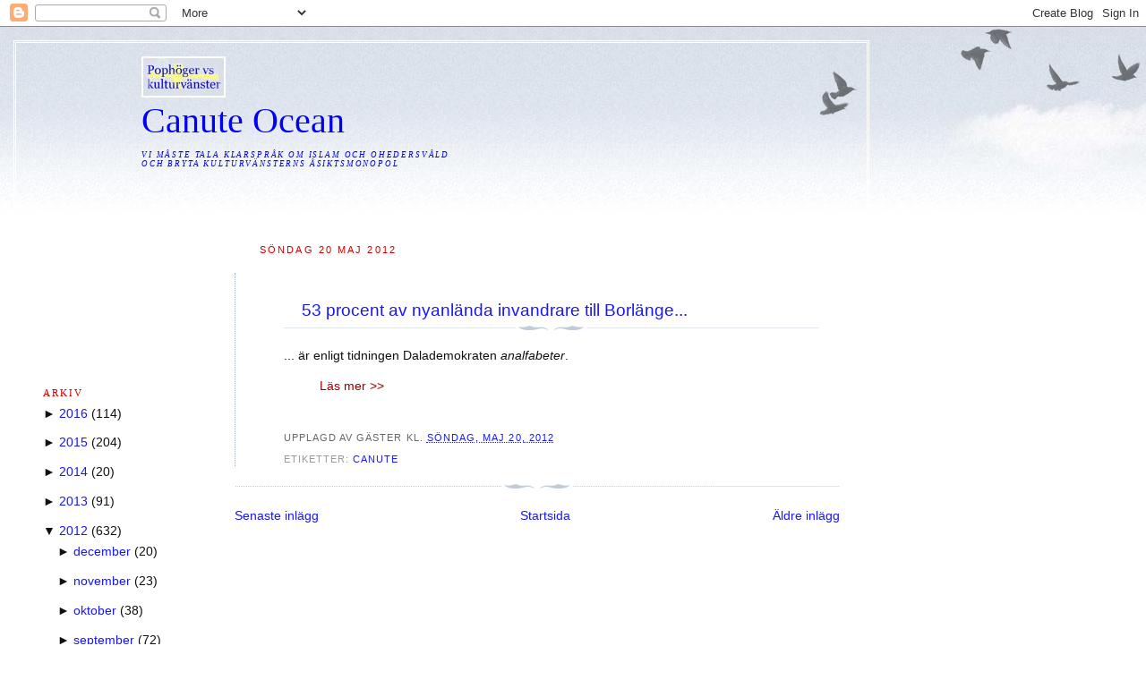

--- FILE ---
content_type: text/html; charset=UTF-8
request_url: https://canuteocean.blogspot.com/2012/05/53-procent-av-nyanlanda-invandrare-till.html
body_size: 11151
content:
<!DOCTYPE html>
<html xmlns='http://www.w3.org/1999/xhtml' xmlns:b='http://www.google.com/2005/gml/b' xmlns:data='http://www.google.com/2005/gml/data' xmlns:expr='http://www.google.com/2005/gml/expr'>
<head>
<link href='https://www.blogger.com/static/v1/widgets/2944754296-widget_css_bundle.css' rel='stylesheet' type='text/css'/>
<meta content='text/html; charset=UTF-8' http-equiv='Content-Type'/>
<meta content='blogger' name='generator'/>
<link href='https://canuteocean.blogspot.com/favicon.ico' rel='icon' type='image/x-icon'/>
<link href='http://canuteocean.blogspot.com/2012/05/53-procent-av-nyanlanda-invandrare-till.html' rel='canonical'/>
<link rel="alternate" type="application/atom+xml" title="Canute Ocean - Atom" href="https://canuteocean.blogspot.com/feeds/posts/default" />
<link rel="alternate" type="application/rss+xml" title="Canute Ocean - RSS" href="https://canuteocean.blogspot.com/feeds/posts/default?alt=rss" />
<link rel="service.post" type="application/atom+xml" title="Canute Ocean - Atom" href="https://www.blogger.com/feeds/6251957217336931739/posts/default" />

<link rel="alternate" type="application/atom+xml" title="Canute Ocean - Atom" href="https://canuteocean.blogspot.com/feeds/4721478072388226614/comments/default" />
<!--Can't find substitution for tag [blog.ieCssRetrofitLinks]-->
<meta content='http://canuteocean.blogspot.com/2012/05/53-procent-av-nyanlanda-invandrare-till.html' property='og:url'/>
<meta content='53 procent av nyanlända invandrare till Borlänge...' property='og:title'/>
<meta content='... är enligt tidningen Dalademokraten analfabeter . Läs mer &gt;&gt;  ' property='og:description'/>
<title>Canute Ocean: 53 procent av nyanlända invandrare till Borlänge...</title>
<style id='page-skin-1' type='text/css'><!--
/*
-----------------------------------------------
Blogger Template Style
Name:     Harbor
Designer: Douglas Bowman
URL:      www.stopdesign.com
Date:     24 Feb 2004
Updated by: Blogger Team
----------------------------------------------- */
/*
Variable definitions
====================
<Variable name="textcolor" description="Text Color" type="color"
default="#333">
<Variable name="titlecolor" description="Blog Title Color"
type="color" default="#678">
<Variable name="posttitlecolor" description="Post Title Color" type="color"
default="#368">
<Variable name="sidebarheader" description="Sidebar Title Color"
type="color" default="#933">
<Variable name="dateHeaderColor" description="Date Header Color"
type="color" default="#933">
<Variable name="bodyfont" description="Text Font" type="font"
default="normal normal 100% Georgia,Serif">
<Variable name="pagetitlefont" description="Blog Title Font" type="font"
default="normal normal 270% Georgia, Serif">
<Variable name="blogDescriptionFont" description="Blog Description Font" type="font"
default="normal normal 75% Georgia, Serif">
<Variable name="headerfont" description="Sidebar Title Font" type="font"
default="normal normal 78% Georgia, Serif">
<Variable name="dateHeaderFont" description="Date Header Font" type="font"
default="normal normal 78% Georgia, Serif">
*/
body {
background:#fff url("") no-repeat right bottom;
background-attachment:fixed;
margin:0;
padding:0;
font:x-small Georgia, Serif;
color:#12100e;
font-size/* */:/**/small;
font-size: /**/small;
}
/* Commented Backslash Hack hides rule from IE5-Mac */
body {background-attachment:scroll;}
/* End IE5-Mac hack */
a:link {
color:#1717ff;
text-decoration:none;
}
a:visited {
color:#764;
text-decoration:none;
}
a:hover {
color:#cc0000;
text-decoration:underline;
}
a img {
border-width:0;
}
/* Page Structure
----------------------------------------------- */
#wrap {
background:url("//www.blogblog.com/harbor/sky.jpg") repeat-x;
min-width:740px;
margin:0;
padding:0;
text-align:left;
font: normal normal 13.5px Verdana, sans-serif;
}
#wrap3 {
background:url("//www.blogblog.com/harbor/cloud.jpg") no-repeat 100% 75px;
}
#wrap4 {
background:url("//www.blogblog.com/1kt/watermark/body_overlay_birds.png") no-repeat right top; 0px;
padding:15px;
width:100%;
width/* */:/**/auto;
width: /**/auto;
}
#outer-wrapper {
max-width:890px;
padding: 0 30px 50px;
width:100%;
width/* */:/**/auto;
width: /**/auto;
}
html>body #outer-wrapper {
border:3px double #fff;
}
#main-wrapper {
width:76%;
float:right;
word-wrap: break-word; /* fix for long text breaking sidebar float in IE */
overflow: hidden;     /* fix for long non-text content breaking IE sidebar float */
}
#main {
margin:0;
padding:0;
}
#sidebar-wrapper {
width:22%;
float:left;
word-wrap: break-word; /* fix for long text breaking sidebar float in IE */
overflow: hidden;     /* fix for long non-text content breaking IE sidebar float */
}
#sidebar {
margin:0;
padding-top: 170px;
}
/** Page structure tweaks for layout editor wireframe */
body#layout #outer-wrapper,
body#layout #sidebar,
body#layout #wrap4,
body#layout #header {
margin-top: 0;
margin-bottom: 0;
padding: 0;
}
body#layout #sidebar-wrapper {
width: 180px;
margin-left: 0;
}
body#layout #wrap4, body#layout #outer-wrapper {
width: 650px;
}
/* Header
----------------------------------------------- */
#header {
padding:15px 0 10px 110px;
position: relative;
}
.Header h1 {
margin:0 0 .25em;
color:#0000f3;
font: normal normal 294% Georgia, Times, serif;
}
.Header h1 a {
color:#0000f3;
text-decoration:none;
}
.Header .description {
margin:0;
max-width:700px;
line-height:1.8em;
text-transform:uppercase;
letter-spacing:.2em;
color:#0000f3;
font: italic normal 68% Georgia, Serif;
}
/* Headings
----------------------------------------------- */
h2 {
margin:1.5em 0 .75em;
line-height: 1.4em;
font: normal normal 78% Georgia, Times, serif;
text-transform:uppercase;
letter-spacing:.2em;
color:#cc0000;
}
/* Posts
----------------------------------------------- */
h2.date-header {
margin:1.2em 0 .5em;
margin-left:1.5em;
padding: 1.2em;
color: #cc0000;
font: normal normal 78% Verdana, sans-serif;
}
.post {
margin:.5em 0 1.5em;
border:1px dotted #a6afbf;
padding: 1.8em;
border-bottom:1px none #c6c6ff;
padding-bottom:0em;
border-top:1px none #0000f3;
border-right:1px none #0000f3;
padding-left:4em;
}
.post h3 {
margin:.25em 0 0;
padding:0 0 4px;
font-size:140%;
font-weight:normal;
line-height:1.4em;
}
.post h3 a, .post h3 strong {
no-repeat 0 .15em;
display:block;
padding-left:20px;
text-decoration:none;
color:#1717ff;
font-weight:normal;
}
.post h3 strong {
background-image:url("//www.blogblog.com/harbor/icon_lighthouse2.gif");
color:#000;
}
.post h3 a:hover {
color:#cc0000;
}
.post-body {
background:url("//www.blogblog.com/harbor/divider.gif") no-repeat center top;
padding-top:23px;
}
.post p {
margin:0 0 .75em;
line-height:1.6em;
}
.post-body blockquote {
line-height:1.6em;
}
.post-footer {
color:#999;
text-transform:uppercase;
letter-spacing:.1em;
font-size: 78%;
line-height: 1.4em;
}
.comment-link {
margin-left:.4em;
}
.post-footer .post-timestamp,
.post-footer .post-author {
color:#666;
}
.comment-link strong {
font-size:130%;
}
.comment-link {
margin-left:.4em;
}
.post img {
padding:4px;
border:1px none #cde;
}
/* Comments
----------------------------------------------- */
#comments {
background:url("//www.blogblog.com/harbor/divider.gif") no-repeat center top;
padding:15px 0 0;
}
#comments h4 {
margin:1em 0;
font-weight: bold;
line-height: 1.6em;
text-transform:uppercase;
letter-spacing:.2em;
color: #cc0000;
font: bold 78% Georgia Serif;
}
#comments h4 strong {
font-size:130%;
}
#comments-block {
margin:1em 0 1.5em;
line-height:1.4em;
}
#comments-block dt {
margin:.5em 0;
}
#comments-block dd {
margin:.25em 20px 0;
}
#comments-block dd.comment-timestamp {
margin:-.25em 20px 1.5em;
line-height: 1.4em;
text-transform:uppercase;
letter-spacing:.1em;
}
#comments-block dd p {
margin:0 0 .75em;
}
.deleted-comment {
font-style:italic;
color:gray;
}
.feed-links {
clear: both;
line-height: 2.5em;
}
#blog-pager-newer-link {
float: left;
}
#blog-pager-older-link {
float: right;
}
#blog-pager {
text-align: center;
}
.comment-footer {
font: 78%/1.4em Georgia , Serif;
}
/* Sidebar Content
----------------------------------------------- */
.sidebar .widget, .main .widget {
background:url("//www.blogblog.com/harbor/divider.gif") no-repeat center bottom;
margin:0 0 15px;
padding:0 0 15px;
}
.main .Blog {
background-image: none;
}
.sidebar ul {
list-style:none;
margin-left: 0;
}
.sidebar li {
margin:0;
border:1px none #ff00ff;
padding:0 0 .7em 15px;
text-indent:-15px;
line-height:1.5em;
}
.sidebar p {
color:#666;
line-height:1.5em;
}
/* Profile
----------------------------------------------- */
.profile-datablock {
margin:.5em 0 .5em;
}
.profile-data {
margin:0;
font: normal normal 78% Georgia, Times, serif;
line-height: 1.6em;
text-transform:uppercase;
letter-spacing:.1em;
}
.profile-img {
float: left;
margin: 0 5px 5px 0;
padding: 4px;
border: 1px solid #cde;
}
.profile-textblock {
margin:.5em 0 .5em;
}
.profile-link {
font:78%/1.4em Georgia,Serif;
text-transform:uppercase;
letter-spacing:.1em;
}
/* Footer
----------------------------------------------- */
#footer-wrapper {
clear:both;
padding:15px 30px 0 50px;
text-align: center;
}
#footer .widget {
background:url("//www.blogblog.com/harbor/divider.gif") no-repeat center top;
margin:0;
padding-top:15px;
line-height: 1.6em;
text-transform:uppercase;
letter-spacing:.1em;
}

--></style>
<link href='https://www.blogger.com/dyn-css/authorization.css?targetBlogID=6251957217336931739&amp;zx=e05b56cc-4460-4e40-975b-e2527b74b195' media='none' onload='if(media!=&#39;all&#39;)media=&#39;all&#39;' rel='stylesheet'/><noscript><link href='https://www.blogger.com/dyn-css/authorization.css?targetBlogID=6251957217336931739&amp;zx=e05b56cc-4460-4e40-975b-e2527b74b195' rel='stylesheet'/></noscript>
<meta name='google-adsense-platform-account' content='ca-host-pub-1556223355139109'/>
<meta name='google-adsense-platform-domain' content='blogspot.com'/>

<!-- data-ad-client=ca-pub-9278230516061507 -->

</head>
<body>
<div class='navbar section' id='navbar'><div class='widget Navbar' data-version='1' id='Navbar1'><script type="text/javascript">
    function setAttributeOnload(object, attribute, val) {
      if(window.addEventListener) {
        window.addEventListener('load',
          function(){ object[attribute] = val; }, false);
      } else {
        window.attachEvent('onload', function(){ object[attribute] = val; });
      }
    }
  </script>
<div id="navbar-iframe-container"></div>
<script type="text/javascript" src="https://apis.google.com/js/platform.js"></script>
<script type="text/javascript">
      gapi.load("gapi.iframes:gapi.iframes.style.bubble", function() {
        if (gapi.iframes && gapi.iframes.getContext) {
          gapi.iframes.getContext().openChild({
              url: 'https://www.blogger.com/navbar/6251957217336931739?po\x3d4721478072388226614\x26origin\x3dhttps://canuteocean.blogspot.com',
              where: document.getElementById("navbar-iframe-container"),
              id: "navbar-iframe"
          });
        }
      });
    </script><script type="text/javascript">
(function() {
var script = document.createElement('script');
script.type = 'text/javascript';
script.src = '//pagead2.googlesyndication.com/pagead/js/google_top_exp.js';
var head = document.getElementsByTagName('head')[0];
if (head) {
head.appendChild(script);
}})();
</script>
</div></div>
<div id='wrap'><div id='wrap2'><div id='wrap3'><div id='wrap4'>
<div id='outer-wrapper'>
<div class='header section' id='header'><div class='widget Image' data-version='1' id='Image1'>
<div class='widget-content'>
<img alt='' height='46' id='Image1_img' src='//1.bp.blogspot.com/_NXsPCTsdJ5s/S4Nqpz0AELI/AAAAAAAAJ5I/98pESdy_TgE/S150/Poph%C3%B6ger+vs+kulturv%C3%A4nster+33.jpg' width='94'/>
<br/>
</div>
<div class='clear'></div>
</div><div class='widget Header' data-version='1' id='Header1'>
<div id='header-inner'>
<div class='titlewrapper'>
<h1 class='title'>
<a href='https://canuteocean.blogspot.com/'>
Canute Ocean
</a>
</h1>
</div>
<div class='descriptionwrapper'>
<p class='description'><span>Vi måste tala klarspråk om islam och ohedersvåld
<br>
och bryta kulturvänsterns åsiktsmonopol
<br>
<br>
<br>
<br>
<br>
<br></span></p>
</div>
</div>
</div></div>
<div id='main-wrapper'>
<div class='main section' id='main'><div class='widget Blog' data-version='1' id='Blog1'>
<div class='blog-posts hfeed'>
<!--Can't find substitution for tag [adStart]-->
<h2 class='date-header'>söndag 20 maj 2012</h2>
<div class='post hentry uncustomized-post-template'>
<a name='4721478072388226614'></a>
<h3 class='post-title entry-title'>
<a href='https://canuteocean.blogspot.com/2012/05/53-procent-av-nyanlanda-invandrare-till.html'>53 procent av nyanlända invandrare till Borlänge...</a>
</h3>
<div class='post-header-line-1'></div>
<div class='post-body entry-content'>
<p><span style="font-size:106%;">... är enligt tidningen Dalademokraten <span style="font-style:italic;">analfabeter</span>. <blockquote><a href="http://everykindapeople.blogspot.se/2012/05/putnam-och-sammanhangskraften_18.html" style="color: rgb(153, 0, 0);">Läs mer &gt;&gt;</a></blockquote></span> <br /></p></p>
<div style='clear: both;'></div>
</div>
<div class='post-footer'>
<p class='post-footer-line post-footer-line-1'>
<span class='post-author vcard'>
Upplagd av
<span class='fn'>gäster</span>
</span>
<span class='post-timestamp'>
kl.
<a class='timestamp-link' href='https://canuteocean.blogspot.com/2012/05/53-procent-av-nyanlanda-invandrare-till.html' rel='bookmark' title='permanent link'><abbr class='published' title='2012-05-20T15:28:00+02:00'>söndag, maj 20, 2012</abbr></a>
</span>
<span class='post-comment-link'>
</span>
<span class='post-backlinks post-comment-link'>
</span>
<span class='post-icons'>
<span class='item-control blog-admin pid-202082974'>
<a href='https://www.blogger.com/post-edit.g?blogID=6251957217336931739&postID=4721478072388226614&from=pencil' title='Redigera inlägg'>
<img alt='' class='icon-action' height='18' src='https://resources.blogblog.com/img/icon18_edit_allbkg.gif' width='18'/>
</a>
</span>
</span>
</p>
<p class='post-footer-line post-footer-line-2'>
<span class='post-labels'>
Etiketter:
<a href='https://canuteocean.blogspot.com/search/label/Canute' rel='tag'>Canute</a>
</span>
</p>
<p class='post-footer-line post-footer-line-3'></p>
</div>
</div>
<div class='comments' id='comments'>
<a name='comments'></a>
<div id='backlinks-container'>
<div id='Blog1_backlinks-container'>
</div>
</div>
</div>
<!--Can't find substitution for tag [adEnd]-->
</div>
<div class='blog-pager' id='blog-pager'>
<span id='blog-pager-newer-link'>
<a class='blog-pager-newer-link' href='https://canuteocean.blogspot.com/2012/05/det-ar-inte-for-att-bankerna-satter_20.html' id='Blog1_blog-pager-newer-link' title='Senaste inlägg'>Senaste inlägg</a>
</span>
<span id='blog-pager-older-link'>
<a class='blog-pager-older-link' href='https://canuteocean.blogspot.com/2012/05/pa-grund-av-massinvandringen-litar.html' id='Blog1_blog-pager-older-link' title='Äldre inlägg'>Äldre inlägg</a>
</span>
<a class='home-link' href='https://canuteocean.blogspot.com/'>Startsida</a>
</div>
<div class='clear'></div>
<div class='post-feeds'>
</div>
</div></div>
</div>
<div id='sidebar-wrapper'>
<div class='sidebar section' id='sidebar'><div class='widget BlogArchive' data-version='1' id='BlogArchive1'>
<h2>Arkiv</h2>
<div class='widget-content'>
<div id='ArchiveList'>
<div id='BlogArchive1_ArchiveList'>
<ul>
<li class='archivedate collapsed'>
<a class='toggle' href='//canuteocean.blogspot.com/2012/05/53-procent-av-nyanlanda-invandrare-till.html?widgetType=BlogArchive&widgetId=BlogArchive1&action=toggle&dir=open&toggle=YEARLY-1451602800000&toggleopen=MONTHLY-1335823200000'>
<span class='zippy'>

              &#9658;
            
</span>
</a>
<a class='post-count-link' href='https://canuteocean.blogspot.com/2016/'>2016</a>
<span class='post-count' dir='ltr'>(114)</span>
<ul>
<li class='archivedate collapsed'>
<a class='toggle' href='//canuteocean.blogspot.com/2012/05/53-procent-av-nyanlanda-invandrare-till.html?widgetType=BlogArchive&widgetId=BlogArchive1&action=toggle&dir=open&toggle=MONTHLY-1480546800000&toggleopen=MONTHLY-1335823200000'>
<span class='zippy'>

              &#9658;
            
</span>
</a>
<a class='post-count-link' href='https://canuteocean.blogspot.com/2016/12/'>december</a>
<span class='post-count' dir='ltr'>(2)</span>
</li>
</ul>
<ul>
<li class='archivedate collapsed'>
<a class='toggle' href='//canuteocean.blogspot.com/2012/05/53-procent-av-nyanlanda-invandrare-till.html?widgetType=BlogArchive&widgetId=BlogArchive1&action=toggle&dir=open&toggle=MONTHLY-1477954800000&toggleopen=MONTHLY-1335823200000'>
<span class='zippy'>

              &#9658;
            
</span>
</a>
<a class='post-count-link' href='https://canuteocean.blogspot.com/2016/11/'>november</a>
<span class='post-count' dir='ltr'>(3)</span>
</li>
</ul>
<ul>
<li class='archivedate collapsed'>
<a class='toggle' href='//canuteocean.blogspot.com/2012/05/53-procent-av-nyanlanda-invandrare-till.html?widgetType=BlogArchive&widgetId=BlogArchive1&action=toggle&dir=open&toggle=MONTHLY-1475272800000&toggleopen=MONTHLY-1335823200000'>
<span class='zippy'>

              &#9658;
            
</span>
</a>
<a class='post-count-link' href='https://canuteocean.blogspot.com/2016/10/'>oktober</a>
<span class='post-count' dir='ltr'>(1)</span>
</li>
</ul>
<ul>
<li class='archivedate collapsed'>
<a class='toggle' href='//canuteocean.blogspot.com/2012/05/53-procent-av-nyanlanda-invandrare-till.html?widgetType=BlogArchive&widgetId=BlogArchive1&action=toggle&dir=open&toggle=MONTHLY-1472680800000&toggleopen=MONTHLY-1335823200000'>
<span class='zippy'>

              &#9658;
            
</span>
</a>
<a class='post-count-link' href='https://canuteocean.blogspot.com/2016/09/'>september</a>
<span class='post-count' dir='ltr'>(6)</span>
</li>
</ul>
<ul>
<li class='archivedate collapsed'>
<a class='toggle' href='//canuteocean.blogspot.com/2012/05/53-procent-av-nyanlanda-invandrare-till.html?widgetType=BlogArchive&widgetId=BlogArchive1&action=toggle&dir=open&toggle=MONTHLY-1470002400000&toggleopen=MONTHLY-1335823200000'>
<span class='zippy'>

              &#9658;
            
</span>
</a>
<a class='post-count-link' href='https://canuteocean.blogspot.com/2016/08/'>augusti</a>
<span class='post-count' dir='ltr'>(6)</span>
</li>
</ul>
<ul>
<li class='archivedate collapsed'>
<a class='toggle' href='//canuteocean.blogspot.com/2012/05/53-procent-av-nyanlanda-invandrare-till.html?widgetType=BlogArchive&widgetId=BlogArchive1&action=toggle&dir=open&toggle=MONTHLY-1467324000000&toggleopen=MONTHLY-1335823200000'>
<span class='zippy'>

              &#9658;
            
</span>
</a>
<a class='post-count-link' href='https://canuteocean.blogspot.com/2016/07/'>juli</a>
<span class='post-count' dir='ltr'>(8)</span>
</li>
</ul>
<ul>
<li class='archivedate collapsed'>
<a class='toggle' href='//canuteocean.blogspot.com/2012/05/53-procent-av-nyanlanda-invandrare-till.html?widgetType=BlogArchive&widgetId=BlogArchive1&action=toggle&dir=open&toggle=MONTHLY-1464732000000&toggleopen=MONTHLY-1335823200000'>
<span class='zippy'>

              &#9658;
            
</span>
</a>
<a class='post-count-link' href='https://canuteocean.blogspot.com/2016/06/'>juni</a>
<span class='post-count' dir='ltr'>(8)</span>
</li>
</ul>
<ul>
<li class='archivedate collapsed'>
<a class='toggle' href='//canuteocean.blogspot.com/2012/05/53-procent-av-nyanlanda-invandrare-till.html?widgetType=BlogArchive&widgetId=BlogArchive1&action=toggle&dir=open&toggle=MONTHLY-1462053600000&toggleopen=MONTHLY-1335823200000'>
<span class='zippy'>

              &#9658;
            
</span>
</a>
<a class='post-count-link' href='https://canuteocean.blogspot.com/2016/05/'>maj</a>
<span class='post-count' dir='ltr'>(24)</span>
</li>
</ul>
<ul>
<li class='archivedate collapsed'>
<a class='toggle' href='//canuteocean.blogspot.com/2012/05/53-procent-av-nyanlanda-invandrare-till.html?widgetType=BlogArchive&widgetId=BlogArchive1&action=toggle&dir=open&toggle=MONTHLY-1459461600000&toggleopen=MONTHLY-1335823200000'>
<span class='zippy'>

              &#9658;
            
</span>
</a>
<a class='post-count-link' href='https://canuteocean.blogspot.com/2016/04/'>april</a>
<span class='post-count' dir='ltr'>(17)</span>
</li>
</ul>
<ul>
<li class='archivedate collapsed'>
<a class='toggle' href='//canuteocean.blogspot.com/2012/05/53-procent-av-nyanlanda-invandrare-till.html?widgetType=BlogArchive&widgetId=BlogArchive1&action=toggle&dir=open&toggle=MONTHLY-1456786800000&toggleopen=MONTHLY-1335823200000'>
<span class='zippy'>

              &#9658;
            
</span>
</a>
<a class='post-count-link' href='https://canuteocean.blogspot.com/2016/03/'>mars</a>
<span class='post-count' dir='ltr'>(13)</span>
</li>
</ul>
<ul>
<li class='archivedate collapsed'>
<a class='toggle' href='//canuteocean.blogspot.com/2012/05/53-procent-av-nyanlanda-invandrare-till.html?widgetType=BlogArchive&widgetId=BlogArchive1&action=toggle&dir=open&toggle=MONTHLY-1454281200000&toggleopen=MONTHLY-1335823200000'>
<span class='zippy'>

              &#9658;
            
</span>
</a>
<a class='post-count-link' href='https://canuteocean.blogspot.com/2016/02/'>februari</a>
<span class='post-count' dir='ltr'>(12)</span>
</li>
</ul>
<ul>
<li class='archivedate collapsed'>
<a class='toggle' href='//canuteocean.blogspot.com/2012/05/53-procent-av-nyanlanda-invandrare-till.html?widgetType=BlogArchive&widgetId=BlogArchive1&action=toggle&dir=open&toggle=MONTHLY-1451602800000&toggleopen=MONTHLY-1335823200000'>
<span class='zippy'>

              &#9658;
            
</span>
</a>
<a class='post-count-link' href='https://canuteocean.blogspot.com/2016/01/'>januari</a>
<span class='post-count' dir='ltr'>(14)</span>
</li>
</ul>
</li>
</ul>
<ul>
<li class='archivedate collapsed'>
<a class='toggle' href='//canuteocean.blogspot.com/2012/05/53-procent-av-nyanlanda-invandrare-till.html?widgetType=BlogArchive&widgetId=BlogArchive1&action=toggle&dir=open&toggle=YEARLY-1420066800000&toggleopen=MONTHLY-1335823200000'>
<span class='zippy'>

              &#9658;
            
</span>
</a>
<a class='post-count-link' href='https://canuteocean.blogspot.com/2015/'>2015</a>
<span class='post-count' dir='ltr'>(204)</span>
<ul>
<li class='archivedate collapsed'>
<a class='toggle' href='//canuteocean.blogspot.com/2012/05/53-procent-av-nyanlanda-invandrare-till.html?widgetType=BlogArchive&widgetId=BlogArchive1&action=toggle&dir=open&toggle=MONTHLY-1448924400000&toggleopen=MONTHLY-1335823200000'>
<span class='zippy'>

              &#9658;
            
</span>
</a>
<a class='post-count-link' href='https://canuteocean.blogspot.com/2015/12/'>december</a>
<span class='post-count' dir='ltr'>(22)</span>
</li>
</ul>
<ul>
<li class='archivedate collapsed'>
<a class='toggle' href='//canuteocean.blogspot.com/2012/05/53-procent-av-nyanlanda-invandrare-till.html?widgetType=BlogArchive&widgetId=BlogArchive1&action=toggle&dir=open&toggle=MONTHLY-1446332400000&toggleopen=MONTHLY-1335823200000'>
<span class='zippy'>

              &#9658;
            
</span>
</a>
<a class='post-count-link' href='https://canuteocean.blogspot.com/2015/11/'>november</a>
<span class='post-count' dir='ltr'>(33)</span>
</li>
</ul>
<ul>
<li class='archivedate collapsed'>
<a class='toggle' href='//canuteocean.blogspot.com/2012/05/53-procent-av-nyanlanda-invandrare-till.html?widgetType=BlogArchive&widgetId=BlogArchive1&action=toggle&dir=open&toggle=MONTHLY-1443650400000&toggleopen=MONTHLY-1335823200000'>
<span class='zippy'>

              &#9658;
            
</span>
</a>
<a class='post-count-link' href='https://canuteocean.blogspot.com/2015/10/'>oktober</a>
<span class='post-count' dir='ltr'>(22)</span>
</li>
</ul>
<ul>
<li class='archivedate collapsed'>
<a class='toggle' href='//canuteocean.blogspot.com/2012/05/53-procent-av-nyanlanda-invandrare-till.html?widgetType=BlogArchive&widgetId=BlogArchive1&action=toggle&dir=open&toggle=MONTHLY-1441058400000&toggleopen=MONTHLY-1335823200000'>
<span class='zippy'>

              &#9658;
            
</span>
</a>
<a class='post-count-link' href='https://canuteocean.blogspot.com/2015/09/'>september</a>
<span class='post-count' dir='ltr'>(10)</span>
</li>
</ul>
<ul>
<li class='archivedate collapsed'>
<a class='toggle' href='//canuteocean.blogspot.com/2012/05/53-procent-av-nyanlanda-invandrare-till.html?widgetType=BlogArchive&widgetId=BlogArchive1&action=toggle&dir=open&toggle=MONTHLY-1438380000000&toggleopen=MONTHLY-1335823200000'>
<span class='zippy'>

              &#9658;
            
</span>
</a>
<a class='post-count-link' href='https://canuteocean.blogspot.com/2015/08/'>augusti</a>
<span class='post-count' dir='ltr'>(17)</span>
</li>
</ul>
<ul>
<li class='archivedate collapsed'>
<a class='toggle' href='//canuteocean.blogspot.com/2012/05/53-procent-av-nyanlanda-invandrare-till.html?widgetType=BlogArchive&widgetId=BlogArchive1&action=toggle&dir=open&toggle=MONTHLY-1435701600000&toggleopen=MONTHLY-1335823200000'>
<span class='zippy'>

              &#9658;
            
</span>
</a>
<a class='post-count-link' href='https://canuteocean.blogspot.com/2015/07/'>juli</a>
<span class='post-count' dir='ltr'>(17)</span>
</li>
</ul>
<ul>
<li class='archivedate collapsed'>
<a class='toggle' href='//canuteocean.blogspot.com/2012/05/53-procent-av-nyanlanda-invandrare-till.html?widgetType=BlogArchive&widgetId=BlogArchive1&action=toggle&dir=open&toggle=MONTHLY-1433109600000&toggleopen=MONTHLY-1335823200000'>
<span class='zippy'>

              &#9658;
            
</span>
</a>
<a class='post-count-link' href='https://canuteocean.blogspot.com/2015/06/'>juni</a>
<span class='post-count' dir='ltr'>(12)</span>
</li>
</ul>
<ul>
<li class='archivedate collapsed'>
<a class='toggle' href='//canuteocean.blogspot.com/2012/05/53-procent-av-nyanlanda-invandrare-till.html?widgetType=BlogArchive&widgetId=BlogArchive1&action=toggle&dir=open&toggle=MONTHLY-1430431200000&toggleopen=MONTHLY-1335823200000'>
<span class='zippy'>

              &#9658;
            
</span>
</a>
<a class='post-count-link' href='https://canuteocean.blogspot.com/2015/05/'>maj</a>
<span class='post-count' dir='ltr'>(3)</span>
</li>
</ul>
<ul>
<li class='archivedate collapsed'>
<a class='toggle' href='//canuteocean.blogspot.com/2012/05/53-procent-av-nyanlanda-invandrare-till.html?widgetType=BlogArchive&widgetId=BlogArchive1&action=toggle&dir=open&toggle=MONTHLY-1427839200000&toggleopen=MONTHLY-1335823200000'>
<span class='zippy'>

              &#9658;
            
</span>
</a>
<a class='post-count-link' href='https://canuteocean.blogspot.com/2015/04/'>april</a>
<span class='post-count' dir='ltr'>(9)</span>
</li>
</ul>
<ul>
<li class='archivedate collapsed'>
<a class='toggle' href='//canuteocean.blogspot.com/2012/05/53-procent-av-nyanlanda-invandrare-till.html?widgetType=BlogArchive&widgetId=BlogArchive1&action=toggle&dir=open&toggle=MONTHLY-1425164400000&toggleopen=MONTHLY-1335823200000'>
<span class='zippy'>

              &#9658;
            
</span>
</a>
<a class='post-count-link' href='https://canuteocean.blogspot.com/2015/03/'>mars</a>
<span class='post-count' dir='ltr'>(17)</span>
</li>
</ul>
<ul>
<li class='archivedate collapsed'>
<a class='toggle' href='//canuteocean.blogspot.com/2012/05/53-procent-av-nyanlanda-invandrare-till.html?widgetType=BlogArchive&widgetId=BlogArchive1&action=toggle&dir=open&toggle=MONTHLY-1422745200000&toggleopen=MONTHLY-1335823200000'>
<span class='zippy'>

              &#9658;
            
</span>
</a>
<a class='post-count-link' href='https://canuteocean.blogspot.com/2015/02/'>februari</a>
<span class='post-count' dir='ltr'>(27)</span>
</li>
</ul>
<ul>
<li class='archivedate collapsed'>
<a class='toggle' href='//canuteocean.blogspot.com/2012/05/53-procent-av-nyanlanda-invandrare-till.html?widgetType=BlogArchive&widgetId=BlogArchive1&action=toggle&dir=open&toggle=MONTHLY-1420066800000&toggleopen=MONTHLY-1335823200000'>
<span class='zippy'>

              &#9658;
            
</span>
</a>
<a class='post-count-link' href='https://canuteocean.blogspot.com/2015/01/'>januari</a>
<span class='post-count' dir='ltr'>(15)</span>
</li>
</ul>
</li>
</ul>
<ul>
<li class='archivedate collapsed'>
<a class='toggle' href='//canuteocean.blogspot.com/2012/05/53-procent-av-nyanlanda-invandrare-till.html?widgetType=BlogArchive&widgetId=BlogArchive1&action=toggle&dir=open&toggle=YEARLY-1388530800000&toggleopen=MONTHLY-1335823200000'>
<span class='zippy'>

              &#9658;
            
</span>
</a>
<a class='post-count-link' href='https://canuteocean.blogspot.com/2014/'>2014</a>
<span class='post-count' dir='ltr'>(20)</span>
<ul>
<li class='archivedate collapsed'>
<a class='toggle' href='//canuteocean.blogspot.com/2012/05/53-procent-av-nyanlanda-invandrare-till.html?widgetType=BlogArchive&widgetId=BlogArchive1&action=toggle&dir=open&toggle=MONTHLY-1417388400000&toggleopen=MONTHLY-1335823200000'>
<span class='zippy'>

              &#9658;
            
</span>
</a>
<a class='post-count-link' href='https://canuteocean.blogspot.com/2014/12/'>december</a>
<span class='post-count' dir='ltr'>(11)</span>
</li>
</ul>
<ul>
<li class='archivedate collapsed'>
<a class='toggle' href='//canuteocean.blogspot.com/2012/05/53-procent-av-nyanlanda-invandrare-till.html?widgetType=BlogArchive&widgetId=BlogArchive1&action=toggle&dir=open&toggle=MONTHLY-1414796400000&toggleopen=MONTHLY-1335823200000'>
<span class='zippy'>

              &#9658;
            
</span>
</a>
<a class='post-count-link' href='https://canuteocean.blogspot.com/2014/11/'>november</a>
<span class='post-count' dir='ltr'>(3)</span>
</li>
</ul>
<ul>
<li class='archivedate collapsed'>
<a class='toggle' href='//canuteocean.blogspot.com/2012/05/53-procent-av-nyanlanda-invandrare-till.html?widgetType=BlogArchive&widgetId=BlogArchive1&action=toggle&dir=open&toggle=MONTHLY-1412114400000&toggleopen=MONTHLY-1335823200000'>
<span class='zippy'>

              &#9658;
            
</span>
</a>
<a class='post-count-link' href='https://canuteocean.blogspot.com/2014/10/'>oktober</a>
<span class='post-count' dir='ltr'>(3)</span>
</li>
</ul>
<ul>
<li class='archivedate collapsed'>
<a class='toggle' href='//canuteocean.blogspot.com/2012/05/53-procent-av-nyanlanda-invandrare-till.html?widgetType=BlogArchive&widgetId=BlogArchive1&action=toggle&dir=open&toggle=MONTHLY-1391209200000&toggleopen=MONTHLY-1335823200000'>
<span class='zippy'>

              &#9658;
            
</span>
</a>
<a class='post-count-link' href='https://canuteocean.blogspot.com/2014/02/'>februari</a>
<span class='post-count' dir='ltr'>(2)</span>
</li>
</ul>
<ul>
<li class='archivedate collapsed'>
<a class='toggle' href='//canuteocean.blogspot.com/2012/05/53-procent-av-nyanlanda-invandrare-till.html?widgetType=BlogArchive&widgetId=BlogArchive1&action=toggle&dir=open&toggle=MONTHLY-1388530800000&toggleopen=MONTHLY-1335823200000'>
<span class='zippy'>

              &#9658;
            
</span>
</a>
<a class='post-count-link' href='https://canuteocean.blogspot.com/2014/01/'>januari</a>
<span class='post-count' dir='ltr'>(1)</span>
</li>
</ul>
</li>
</ul>
<ul>
<li class='archivedate collapsed'>
<a class='toggle' href='//canuteocean.blogspot.com/2012/05/53-procent-av-nyanlanda-invandrare-till.html?widgetType=BlogArchive&widgetId=BlogArchive1&action=toggle&dir=open&toggle=YEARLY-1356994800000&toggleopen=MONTHLY-1335823200000'>
<span class='zippy'>

              &#9658;
            
</span>
</a>
<a class='post-count-link' href='https://canuteocean.blogspot.com/2013/'>2013</a>
<span class='post-count' dir='ltr'>(91)</span>
<ul>
<li class='archivedate collapsed'>
<a class='toggle' href='//canuteocean.blogspot.com/2012/05/53-procent-av-nyanlanda-invandrare-till.html?widgetType=BlogArchive&widgetId=BlogArchive1&action=toggle&dir=open&toggle=MONTHLY-1383260400000&toggleopen=MONTHLY-1335823200000'>
<span class='zippy'>

              &#9658;
            
</span>
</a>
<a class='post-count-link' href='https://canuteocean.blogspot.com/2013/11/'>november</a>
<span class='post-count' dir='ltr'>(2)</span>
</li>
</ul>
<ul>
<li class='archivedate collapsed'>
<a class='toggle' href='//canuteocean.blogspot.com/2012/05/53-procent-av-nyanlanda-invandrare-till.html?widgetType=BlogArchive&widgetId=BlogArchive1&action=toggle&dir=open&toggle=MONTHLY-1380578400000&toggleopen=MONTHLY-1335823200000'>
<span class='zippy'>

              &#9658;
            
</span>
</a>
<a class='post-count-link' href='https://canuteocean.blogspot.com/2013/10/'>oktober</a>
<span class='post-count' dir='ltr'>(3)</span>
</li>
</ul>
<ul>
<li class='archivedate collapsed'>
<a class='toggle' href='//canuteocean.blogspot.com/2012/05/53-procent-av-nyanlanda-invandrare-till.html?widgetType=BlogArchive&widgetId=BlogArchive1&action=toggle&dir=open&toggle=MONTHLY-1377986400000&toggleopen=MONTHLY-1335823200000'>
<span class='zippy'>

              &#9658;
            
</span>
</a>
<a class='post-count-link' href='https://canuteocean.blogspot.com/2013/09/'>september</a>
<span class='post-count' dir='ltr'>(4)</span>
</li>
</ul>
<ul>
<li class='archivedate collapsed'>
<a class='toggle' href='//canuteocean.blogspot.com/2012/05/53-procent-av-nyanlanda-invandrare-till.html?widgetType=BlogArchive&widgetId=BlogArchive1&action=toggle&dir=open&toggle=MONTHLY-1375308000000&toggleopen=MONTHLY-1335823200000'>
<span class='zippy'>

              &#9658;
            
</span>
</a>
<a class='post-count-link' href='https://canuteocean.blogspot.com/2013/08/'>augusti</a>
<span class='post-count' dir='ltr'>(6)</span>
</li>
</ul>
<ul>
<li class='archivedate collapsed'>
<a class='toggle' href='//canuteocean.blogspot.com/2012/05/53-procent-av-nyanlanda-invandrare-till.html?widgetType=BlogArchive&widgetId=BlogArchive1&action=toggle&dir=open&toggle=MONTHLY-1370037600000&toggleopen=MONTHLY-1335823200000'>
<span class='zippy'>

              &#9658;
            
</span>
</a>
<a class='post-count-link' href='https://canuteocean.blogspot.com/2013/06/'>juni</a>
<span class='post-count' dir='ltr'>(6)</span>
</li>
</ul>
<ul>
<li class='archivedate collapsed'>
<a class='toggle' href='//canuteocean.blogspot.com/2012/05/53-procent-av-nyanlanda-invandrare-till.html?widgetType=BlogArchive&widgetId=BlogArchive1&action=toggle&dir=open&toggle=MONTHLY-1367359200000&toggleopen=MONTHLY-1335823200000'>
<span class='zippy'>

              &#9658;
            
</span>
</a>
<a class='post-count-link' href='https://canuteocean.blogspot.com/2013/05/'>maj</a>
<span class='post-count' dir='ltr'>(17)</span>
</li>
</ul>
<ul>
<li class='archivedate collapsed'>
<a class='toggle' href='//canuteocean.blogspot.com/2012/05/53-procent-av-nyanlanda-invandrare-till.html?widgetType=BlogArchive&widgetId=BlogArchive1&action=toggle&dir=open&toggle=MONTHLY-1364767200000&toggleopen=MONTHLY-1335823200000'>
<span class='zippy'>

              &#9658;
            
</span>
</a>
<a class='post-count-link' href='https://canuteocean.blogspot.com/2013/04/'>april</a>
<span class='post-count' dir='ltr'>(13)</span>
</li>
</ul>
<ul>
<li class='archivedate collapsed'>
<a class='toggle' href='//canuteocean.blogspot.com/2012/05/53-procent-av-nyanlanda-invandrare-till.html?widgetType=BlogArchive&widgetId=BlogArchive1&action=toggle&dir=open&toggle=MONTHLY-1362092400000&toggleopen=MONTHLY-1335823200000'>
<span class='zippy'>

              &#9658;
            
</span>
</a>
<a class='post-count-link' href='https://canuteocean.blogspot.com/2013/03/'>mars</a>
<span class='post-count' dir='ltr'>(10)</span>
</li>
</ul>
<ul>
<li class='archivedate collapsed'>
<a class='toggle' href='//canuteocean.blogspot.com/2012/05/53-procent-av-nyanlanda-invandrare-till.html?widgetType=BlogArchive&widgetId=BlogArchive1&action=toggle&dir=open&toggle=MONTHLY-1359673200000&toggleopen=MONTHLY-1335823200000'>
<span class='zippy'>

              &#9658;
            
</span>
</a>
<a class='post-count-link' href='https://canuteocean.blogspot.com/2013/02/'>februari</a>
<span class='post-count' dir='ltr'>(13)</span>
</li>
</ul>
<ul>
<li class='archivedate collapsed'>
<a class='toggle' href='//canuteocean.blogspot.com/2012/05/53-procent-av-nyanlanda-invandrare-till.html?widgetType=BlogArchive&widgetId=BlogArchive1&action=toggle&dir=open&toggle=MONTHLY-1356994800000&toggleopen=MONTHLY-1335823200000'>
<span class='zippy'>

              &#9658;
            
</span>
</a>
<a class='post-count-link' href='https://canuteocean.blogspot.com/2013/01/'>januari</a>
<span class='post-count' dir='ltr'>(17)</span>
</li>
</ul>
</li>
</ul>
<ul>
<li class='archivedate expanded'>
<a class='toggle' href='//canuteocean.blogspot.com/2012/05/53-procent-av-nyanlanda-invandrare-till.html?widgetType=BlogArchive&widgetId=BlogArchive1&action=toggle&dir=close&toggle=YEARLY-1325372400000&toggleopen=MONTHLY-1335823200000'>
<span class='zippy toggle-open'>&#9660; </span>
</a>
<a class='post-count-link' href='https://canuteocean.blogspot.com/2012/'>2012</a>
<span class='post-count' dir='ltr'>(632)</span>
<ul>
<li class='archivedate collapsed'>
<a class='toggle' href='//canuteocean.blogspot.com/2012/05/53-procent-av-nyanlanda-invandrare-till.html?widgetType=BlogArchive&widgetId=BlogArchive1&action=toggle&dir=open&toggle=MONTHLY-1354316400000&toggleopen=MONTHLY-1335823200000'>
<span class='zippy'>

              &#9658;
            
</span>
</a>
<a class='post-count-link' href='https://canuteocean.blogspot.com/2012/12/'>december</a>
<span class='post-count' dir='ltr'>(20)</span>
</li>
</ul>
<ul>
<li class='archivedate collapsed'>
<a class='toggle' href='//canuteocean.blogspot.com/2012/05/53-procent-av-nyanlanda-invandrare-till.html?widgetType=BlogArchive&widgetId=BlogArchive1&action=toggle&dir=open&toggle=MONTHLY-1351724400000&toggleopen=MONTHLY-1335823200000'>
<span class='zippy'>

              &#9658;
            
</span>
</a>
<a class='post-count-link' href='https://canuteocean.blogspot.com/2012/11/'>november</a>
<span class='post-count' dir='ltr'>(23)</span>
</li>
</ul>
<ul>
<li class='archivedate collapsed'>
<a class='toggle' href='//canuteocean.blogspot.com/2012/05/53-procent-av-nyanlanda-invandrare-till.html?widgetType=BlogArchive&widgetId=BlogArchive1&action=toggle&dir=open&toggle=MONTHLY-1349042400000&toggleopen=MONTHLY-1335823200000'>
<span class='zippy'>

              &#9658;
            
</span>
</a>
<a class='post-count-link' href='https://canuteocean.blogspot.com/2012/10/'>oktober</a>
<span class='post-count' dir='ltr'>(38)</span>
</li>
</ul>
<ul>
<li class='archivedate collapsed'>
<a class='toggle' href='//canuteocean.blogspot.com/2012/05/53-procent-av-nyanlanda-invandrare-till.html?widgetType=BlogArchive&widgetId=BlogArchive1&action=toggle&dir=open&toggle=MONTHLY-1346450400000&toggleopen=MONTHLY-1335823200000'>
<span class='zippy'>

              &#9658;
            
</span>
</a>
<a class='post-count-link' href='https://canuteocean.blogspot.com/2012/09/'>september</a>
<span class='post-count' dir='ltr'>(72)</span>
</li>
</ul>
<ul>
<li class='archivedate collapsed'>
<a class='toggle' href='//canuteocean.blogspot.com/2012/05/53-procent-av-nyanlanda-invandrare-till.html?widgetType=BlogArchive&widgetId=BlogArchive1&action=toggle&dir=open&toggle=MONTHLY-1343772000000&toggleopen=MONTHLY-1335823200000'>
<span class='zippy'>

              &#9658;
            
</span>
</a>
<a class='post-count-link' href='https://canuteocean.blogspot.com/2012/08/'>augusti</a>
<span class='post-count' dir='ltr'>(62)</span>
</li>
</ul>
<ul>
<li class='archivedate collapsed'>
<a class='toggle' href='//canuteocean.blogspot.com/2012/05/53-procent-av-nyanlanda-invandrare-till.html?widgetType=BlogArchive&widgetId=BlogArchive1&action=toggle&dir=open&toggle=MONTHLY-1341093600000&toggleopen=MONTHLY-1335823200000'>
<span class='zippy'>

              &#9658;
            
</span>
</a>
<a class='post-count-link' href='https://canuteocean.blogspot.com/2012/07/'>juli</a>
<span class='post-count' dir='ltr'>(48)</span>
</li>
</ul>
<ul>
<li class='archivedate collapsed'>
<a class='toggle' href='//canuteocean.blogspot.com/2012/05/53-procent-av-nyanlanda-invandrare-till.html?widgetType=BlogArchive&widgetId=BlogArchive1&action=toggle&dir=open&toggle=MONTHLY-1338501600000&toggleopen=MONTHLY-1335823200000'>
<span class='zippy'>

              &#9658;
            
</span>
</a>
<a class='post-count-link' href='https://canuteocean.blogspot.com/2012/06/'>juni</a>
<span class='post-count' dir='ltr'>(62)</span>
</li>
</ul>
<ul>
<li class='archivedate expanded'>
<a class='toggle' href='//canuteocean.blogspot.com/2012/05/53-procent-av-nyanlanda-invandrare-till.html?widgetType=BlogArchive&widgetId=BlogArchive1&action=toggle&dir=close&toggle=MONTHLY-1335823200000&toggleopen=MONTHLY-1335823200000'>
<span class='zippy toggle-open'>&#9660; </span>
</a>
<a class='post-count-link' href='https://canuteocean.blogspot.com/2012/05/'>maj</a>
<span class='post-count' dir='ltr'>(58)</span>
<ul class='posts'>
<li><a href='https://canuteocean.blogspot.com/2012/05/knolla-han-knolla-han-knolla-han.html'>&quot;Knolla han, knolla han, knolla han&quot;</a></li>
<li><a href='https://canuteocean.blogspot.com/2012/05/skattefusk-anvands-till-terror.html'>Dansk-somaliers skattefusk går till terror mot Dan...</a></li>
<li><a href='https://canuteocean.blogspot.com/2012/05/det-basta-vi-kan-gora-ar-att-lata-dem.html'>Det bästa vi kan göra är att låta dem reda upp sin...</a></li>
<li><a href='https://canuteocean.blogspot.com/2012/06/inte-bara-i-regimens-namn_02.html'>Inte bara i regimens namn</a></li>
<li><a href='https://canuteocean.blogspot.com/2012/05/klipp-och-klistra.html'>Klipp och klistra</a></li>
<li><a href='https://canuteocean.blogspot.com/2012/05/reepalu-har-brant-malmos-eurovision.html'>Reepalu har bränt Malmös eurovision-chanser</a></li>
<li><a href='https://canuteocean.blogspot.com/2012/06/inrikes-anvandning-av-dronare-pa-gang.html'>Inrikes användning av drönare på gång</a></li>
<li><a href='https://canuteocean.blogspot.com/2012/05/det-blev-ett-monster-av-eu-eftersom-de.html'>EU-Titanic och isberget</a></li>
<li><a href='https://canuteocean.blogspot.com/2012/05/gissa-vem-fn-har-valt-som-afrikas.html'>Gissa vem FN har valt som Afrikas turistambassadör ??</a></li>
<li><a href='https://canuteocean.blogspot.com/2012/05/ensamkommande-flyktingbarn-kanske.html'>Ensamkommande flyktingbarn, kanske?&#8207;</a></li>
<li><a href='https://canuteocean.blogspot.com/2012/05/sedan-filmregissoren-theo-van-gogh.html'>Sedan filmregissören Theo van Gogh mördades i Holl...</a></li>
<li><a href='https://canuteocean.blogspot.com/2012/05/miljopartiet-mikrochippa-alla-sa-att.html'>Miljöpartiet: mikrochippa alla, så att det går att...</a></li>
<li><a href='https://canuteocean.blogspot.com/2012/05/denne-nettobutik-er-da-vist-blevet.html'>Denne Nettobutik er da vist blevet &#8220;kulturberiget&#8221;</a></li>
<li><a href='https://canuteocean.blogspot.com/2012/05/samer-da-gar-etnicitet.html'>Samer? Då går etnicitet an...</a></li>
<li><a href='https://canuteocean.blogspot.com/2012/05/med-sossestyre-kommer-sveriges_26.html'>Med sossestyre kommer Sveriges framgångsrika medbo...</a></li>
<li><a href='https://canuteocean.blogspot.com/2012/05/svt-svensk-imam-visar-hur-man-slar-frun.html'>SVT: svensk imam visar hur man slår frun</a></li>
<li><a href='https://canuteocean.blogspot.com/2012/05/inte-bara-reepalu-co.html'>Inte bara kamrat Reepalu &amp; Co</a></li>
<li><a href='https://canuteocean.blogspot.com/2012/05/folketingets-ramadan-middag-en-frackhet.html'>Folketingets Ramadan-Middag - en fräckhet utan like&#8230;</a></li>
<li><a href='https://canuteocean.blogspot.com/2012/05/putnam-och-sammanhangskraften.html'>Putnam och sammanhangskraften</a></li>
<li><a href='https://canuteocean.blogspot.com/2012/05/trakasserier-av-kristna-i-england.html'>Trakasserier av kristna i England</a></li>
<li><a href='https://canuteocean.blogspot.com/2012/05/engelska-hen-betyder-hona.html'>Engelska &quot;hen&quot; betyder höna</a></li>
<li><a href='https://canuteocean.blogspot.com/2012/05/med-sossestyre-kommer-sveriges.html'>Nu är det TÅMARF som gäller</a></li>
<li><a href='https://canuteocean.blogspot.com/2012/05/hotet-fran-iran-ar-inte-bara-nys-en.html'>Hotet från Iran är inte bara nys. En robotsköld vo...</a></li>
<li><a href='https://canuteocean.blogspot.com/2012/05/angiveriet-ar-for-lo-s-viktigare_22.html'>Expo utbildar 150.000 LO-medlemmar till åsiktsangi...</a></li>
<li><a href='https://canuteocean.blogspot.com/2012/05/ett-visst-tabu-gor-att-sossarna.html'>Ett visst tabu gör att sossarna oemotsagt kan skyl...</a></li>
<li><a href='https://canuteocean.blogspot.com/2012/05/politisk-korrekt-fru-till-zuckerberg.html'>Politiskt korrekt fru till Zuckerberg</a></li>
<li><a href='https://canuteocean.blogspot.com/2012/05/det-ar-inte-for-att-bankerna-satter_20.html'>Det är inte för att bankerna sätter agendan som de...</a></li>
<li><a href='https://canuteocean.blogspot.com/2012/05/53-procent-av-nyanlanda-invandrare-till.html'>53 procent av nyanlända invandrare till Borlänge...</a></li>
<li><a href='https://canuteocean.blogspot.com/2012/05/pa-grund-av-massinvandringen-litar.html'>På grund av massinvandringen litar medborgarna int...</a></li>
<li><a href='https://canuteocean.blogspot.com/2012/05/tacka-fan-for-profan-skolavslutning.html'>Tacka fan för profan skolavslutning?</a></li>
<li><a href='https://canuteocean.blogspot.com/2012/05/det-ar-inte-for-att-bankerna-satter.html'>Finansmarknaden i panik</a></li>
<li><a href='https://canuteocean.blogspot.com/2012/05/mangkulturen-och-kulturarvet.html'>Mångkulturen och kulturarvet</a></li>
<li><a href='https://canuteocean.blogspot.com/2012/05/statsbidrag-till-moskeer-star-i.html'>Statsbidrag till moskéer står i konflikt med moder...</a></li>
<li><a href='https://canuteocean.blogspot.com/2012/05/israeliskt-system-for-att-forbattra.html'>Israeliskt system för att förbättra musikundervisn...</a></li>
<li><a href='https://canuteocean.blogspot.com/2012/05/angiveriet-ar-for-lo-s-viktigare.html'>Angiveriet är för LO (S) viktigare än demokrati oc...</a></li>
<li><a href='https://canuteocean.blogspot.com/2012/05/liksom-lars-vilks-rondellhund-star.html'>&#8221;Flyktingar&#8221;</a></li>
<li><a href='https://canuteocean.blogspot.com/2012/05/svensk-imam-visar-hur-man-slar-frun.html'>Svensk imam visar hur man slår frun</a></li>
<li><a href='https://canuteocean.blogspot.com/2012/05/araberna-har-problem-med-den-nya.html'>Araberna har problem med den nya franska utrikesmi...</a></li>
<li><a href='https://canuteocean.blogspot.com/2012/05/breiviks-skugga-over-syttende-maj.html'>Breiviks skugga över syttende maj, Norges nationaldag</a></li>
<li><a href='https://canuteocean.blogspot.com/2012/05/flyttfaglar-over-turket-misstankts-for.html'>Flyttfåglar över Turket misstänkts för spionage</a></li>
<li><a href='https://canuteocean.blogspot.com/2012/05/kommunen-betalar-lonen-for-extremister.html'>Kommunen betalar lönen för muslimska extremister s...</a></li>
<li><a href='https://canuteocean.blogspot.com/2012/05/veckans-bild.html'>Veckans bild</a></li>
<li><a href='https://canuteocean.blogspot.com/2012/05/fem-manniskor-pa-en-gitarr.html'>Fem människor på en gitarr</a></li>
<li><a href='https://canuteocean.blogspot.com/2012/05/gm-government-motors.html'>GM (Government Motors)</a></li>
<li><a href='https://canuteocean.blogspot.com/2012/05/picture-of-week.html'>Fackeltåg mot islam i Colosseum i Rom</a></li>
<li><a href='https://canuteocean.blogspot.com/2012/05/dns-artiklar-om-carema-var-bara-ljug.html'>DN:s artiklar om Carema var bara ljug för att bevi...</a></li>
<li><a href='https://canuteocean.blogspot.com/2012/05/93-av-muslimska-valjare-rostade-pa.html'>93% av muslimska väljare röstade på Hollande</a></li>
<li><a href='https://canuteocean.blogspot.com/2012/05/sossetrumpeter.html'>Sossetrumpeter</a></li>
<li><a href='https://canuteocean.blogspot.com/2012/05/sista-spiken.html'>Sista spiken?</a></li>
<li><a href='https://canuteocean.blogspot.com/2012/05/det-ar-sjalvklart-de-som-utsatts-for.html'>Det är självklart de som utsätts för våldet som är...</a></li>
<li><a href='https://canuteocean.blogspot.com/2012/05/jakarta-sank-volymen-pa-minaret.html'>Jakarta: sänk volymen på minaret-högtalarna!</a></li>
<li><a href='https://canuteocean.blogspot.com/2012/05/rolf-in-memoriam.html'>Rolf in memoriam</a></li>
<li><a href='https://canuteocean.blogspot.com/2012/05/rumsren-parlor-for-invandrare.html'>Rumsren parlör för invandrare</a></li>
<li><a href='https://canuteocean.blogspot.com/2012/05/storproduktionen-av-resignerade.html'>Storproduktionen av resignerade förtvivlade barn p...</a></li>
<li><a href='https://canuteocean.blogspot.com/2012/05/dags-att-paskynda-eus-sonderfall.html'>Mannen som fick EU-kommissionen på fall</a></li>
<li><a href='https://canuteocean.blogspot.com/2012/05/polygami-i-storbritannien-hur-muslimska.html'>Polygami i Storbritannien: hur muslimska män utnyt...</a></li>
<li><a href='https://canuteocean.blogspot.com/2012/05/kulturbidrag-till-biljettsmitare-ett.html'>&quot;Bara i Sverige&quot; - kulturbidrag till biljettsmitare</a></li>
<li><a href='https://canuteocean.blogspot.com/2012/05/nu-kommer-brodraskapet.html'>Nu kommer Brödraskapet!</a></li>
</ul>
</li>
</ul>
<ul>
<li class='archivedate collapsed'>
<a class='toggle' href='//canuteocean.blogspot.com/2012/05/53-procent-av-nyanlanda-invandrare-till.html?widgetType=BlogArchive&widgetId=BlogArchive1&action=toggle&dir=open&toggle=MONTHLY-1333231200000&toggleopen=MONTHLY-1335823200000'>
<span class='zippy'>

              &#9658;
            
</span>
</a>
<a class='post-count-link' href='https://canuteocean.blogspot.com/2012/04/'>april</a>
<span class='post-count' dir='ltr'>(52)</span>
</li>
</ul>
<ul>
<li class='archivedate collapsed'>
<a class='toggle' href='//canuteocean.blogspot.com/2012/05/53-procent-av-nyanlanda-invandrare-till.html?widgetType=BlogArchive&widgetId=BlogArchive1&action=toggle&dir=open&toggle=MONTHLY-1330556400000&toggleopen=MONTHLY-1335823200000'>
<span class='zippy'>

              &#9658;
            
</span>
</a>
<a class='post-count-link' href='https://canuteocean.blogspot.com/2012/03/'>mars</a>
<span class='post-count' dir='ltr'>(73)</span>
</li>
</ul>
<ul>
<li class='archivedate collapsed'>
<a class='toggle' href='//canuteocean.blogspot.com/2012/05/53-procent-av-nyanlanda-invandrare-till.html?widgetType=BlogArchive&widgetId=BlogArchive1&action=toggle&dir=open&toggle=MONTHLY-1328050800000&toggleopen=MONTHLY-1335823200000'>
<span class='zippy'>

              &#9658;
            
</span>
</a>
<a class='post-count-link' href='https://canuteocean.blogspot.com/2012/02/'>februari</a>
<span class='post-count' dir='ltr'>(69)</span>
</li>
</ul>
<ul>
<li class='archivedate collapsed'>
<a class='toggle' href='//canuteocean.blogspot.com/2012/05/53-procent-av-nyanlanda-invandrare-till.html?widgetType=BlogArchive&widgetId=BlogArchive1&action=toggle&dir=open&toggle=MONTHLY-1325372400000&toggleopen=MONTHLY-1335823200000'>
<span class='zippy'>

              &#9658;
            
</span>
</a>
<a class='post-count-link' href='https://canuteocean.blogspot.com/2012/01/'>januari</a>
<span class='post-count' dir='ltr'>(55)</span>
</li>
</ul>
</li>
</ul>
<ul>
<li class='archivedate collapsed'>
<a class='toggle' href='//canuteocean.blogspot.com/2012/05/53-procent-av-nyanlanda-invandrare-till.html?widgetType=BlogArchive&widgetId=BlogArchive1&action=toggle&dir=open&toggle=YEARLY-1293836400000&toggleopen=MONTHLY-1335823200000'>
<span class='zippy'>

              &#9658;
            
</span>
</a>
<a class='post-count-link' href='https://canuteocean.blogspot.com/2011/'>2011</a>
<span class='post-count' dir='ltr'>(506)</span>
<ul>
<li class='archivedate collapsed'>
<a class='toggle' href='//canuteocean.blogspot.com/2012/05/53-procent-av-nyanlanda-invandrare-till.html?widgetType=BlogArchive&widgetId=BlogArchive1&action=toggle&dir=open&toggle=MONTHLY-1322694000000&toggleopen=MONTHLY-1335823200000'>
<span class='zippy'>

              &#9658;
            
</span>
</a>
<a class='post-count-link' href='https://canuteocean.blogspot.com/2011/12/'>december</a>
<span class='post-count' dir='ltr'>(60)</span>
</li>
</ul>
<ul>
<li class='archivedate collapsed'>
<a class='toggle' href='//canuteocean.blogspot.com/2012/05/53-procent-av-nyanlanda-invandrare-till.html?widgetType=BlogArchive&widgetId=BlogArchive1&action=toggle&dir=open&toggle=MONTHLY-1320102000000&toggleopen=MONTHLY-1335823200000'>
<span class='zippy'>

              &#9658;
            
</span>
</a>
<a class='post-count-link' href='https://canuteocean.blogspot.com/2011/11/'>november</a>
<span class='post-count' dir='ltr'>(44)</span>
</li>
</ul>
<ul>
<li class='archivedate collapsed'>
<a class='toggle' href='//canuteocean.blogspot.com/2012/05/53-procent-av-nyanlanda-invandrare-till.html?widgetType=BlogArchive&widgetId=BlogArchive1&action=toggle&dir=open&toggle=MONTHLY-1317420000000&toggleopen=MONTHLY-1335823200000'>
<span class='zippy'>

              &#9658;
            
</span>
</a>
<a class='post-count-link' href='https://canuteocean.blogspot.com/2011/10/'>oktober</a>
<span class='post-count' dir='ltr'>(67)</span>
</li>
</ul>
<ul>
<li class='archivedate collapsed'>
<a class='toggle' href='//canuteocean.blogspot.com/2012/05/53-procent-av-nyanlanda-invandrare-till.html?widgetType=BlogArchive&widgetId=BlogArchive1&action=toggle&dir=open&toggle=MONTHLY-1314828000000&toggleopen=MONTHLY-1335823200000'>
<span class='zippy'>

              &#9658;
            
</span>
</a>
<a class='post-count-link' href='https://canuteocean.blogspot.com/2011/09/'>september</a>
<span class='post-count' dir='ltr'>(51)</span>
</li>
</ul>
<ul>
<li class='archivedate collapsed'>
<a class='toggle' href='//canuteocean.blogspot.com/2012/05/53-procent-av-nyanlanda-invandrare-till.html?widgetType=BlogArchive&widgetId=BlogArchive1&action=toggle&dir=open&toggle=MONTHLY-1312149600000&toggleopen=MONTHLY-1335823200000'>
<span class='zippy'>

              &#9658;
            
</span>
</a>
<a class='post-count-link' href='https://canuteocean.blogspot.com/2011/08/'>augusti</a>
<span class='post-count' dir='ltr'>(41)</span>
</li>
</ul>
<ul>
<li class='archivedate collapsed'>
<a class='toggle' href='//canuteocean.blogspot.com/2012/05/53-procent-av-nyanlanda-invandrare-till.html?widgetType=BlogArchive&widgetId=BlogArchive1&action=toggle&dir=open&toggle=MONTHLY-1309471200000&toggleopen=MONTHLY-1335823200000'>
<span class='zippy'>

              &#9658;
            
</span>
</a>
<a class='post-count-link' href='https://canuteocean.blogspot.com/2011/07/'>juli</a>
<span class='post-count' dir='ltr'>(32)</span>
</li>
</ul>
<ul>
<li class='archivedate collapsed'>
<a class='toggle' href='//canuteocean.blogspot.com/2012/05/53-procent-av-nyanlanda-invandrare-till.html?widgetType=BlogArchive&widgetId=BlogArchive1&action=toggle&dir=open&toggle=MONTHLY-1306879200000&toggleopen=MONTHLY-1335823200000'>
<span class='zippy'>

              &#9658;
            
</span>
</a>
<a class='post-count-link' href='https://canuteocean.blogspot.com/2011/06/'>juni</a>
<span class='post-count' dir='ltr'>(41)</span>
</li>
</ul>
<ul>
<li class='archivedate collapsed'>
<a class='toggle' href='//canuteocean.blogspot.com/2012/05/53-procent-av-nyanlanda-invandrare-till.html?widgetType=BlogArchive&widgetId=BlogArchive1&action=toggle&dir=open&toggle=MONTHLY-1304200800000&toggleopen=MONTHLY-1335823200000'>
<span class='zippy'>

              &#9658;
            
</span>
</a>
<a class='post-count-link' href='https://canuteocean.blogspot.com/2011/05/'>maj</a>
<span class='post-count' dir='ltr'>(38)</span>
</li>
</ul>
<ul>
<li class='archivedate collapsed'>
<a class='toggle' href='//canuteocean.blogspot.com/2012/05/53-procent-av-nyanlanda-invandrare-till.html?widgetType=BlogArchive&widgetId=BlogArchive1&action=toggle&dir=open&toggle=MONTHLY-1301608800000&toggleopen=MONTHLY-1335823200000'>
<span class='zippy'>

              &#9658;
            
</span>
</a>
<a class='post-count-link' href='https://canuteocean.blogspot.com/2011/04/'>april</a>
<span class='post-count' dir='ltr'>(37)</span>
</li>
</ul>
<ul>
<li class='archivedate collapsed'>
<a class='toggle' href='//canuteocean.blogspot.com/2012/05/53-procent-av-nyanlanda-invandrare-till.html?widgetType=BlogArchive&widgetId=BlogArchive1&action=toggle&dir=open&toggle=MONTHLY-1298934000000&toggleopen=MONTHLY-1335823200000'>
<span class='zippy'>

              &#9658;
            
</span>
</a>
<a class='post-count-link' href='https://canuteocean.blogspot.com/2011/03/'>mars</a>
<span class='post-count' dir='ltr'>(27)</span>
</li>
</ul>
<ul>
<li class='archivedate collapsed'>
<a class='toggle' href='//canuteocean.blogspot.com/2012/05/53-procent-av-nyanlanda-invandrare-till.html?widgetType=BlogArchive&widgetId=BlogArchive1&action=toggle&dir=open&toggle=MONTHLY-1296514800000&toggleopen=MONTHLY-1335823200000'>
<span class='zippy'>

              &#9658;
            
</span>
</a>
<a class='post-count-link' href='https://canuteocean.blogspot.com/2011/02/'>februari</a>
<span class='post-count' dir='ltr'>(42)</span>
</li>
</ul>
<ul>
<li class='archivedate collapsed'>
<a class='toggle' href='//canuteocean.blogspot.com/2012/05/53-procent-av-nyanlanda-invandrare-till.html?widgetType=BlogArchive&widgetId=BlogArchive1&action=toggle&dir=open&toggle=MONTHLY-1293836400000&toggleopen=MONTHLY-1335823200000'>
<span class='zippy'>

              &#9658;
            
</span>
</a>
<a class='post-count-link' href='https://canuteocean.blogspot.com/2011/01/'>januari</a>
<span class='post-count' dir='ltr'>(26)</span>
</li>
</ul>
</li>
</ul>
<ul>
<li class='archivedate collapsed'>
<a class='toggle' href='//canuteocean.blogspot.com/2012/05/53-procent-av-nyanlanda-invandrare-till.html?widgetType=BlogArchive&widgetId=BlogArchive1&action=toggle&dir=open&toggle=YEARLY-1262300400000&toggleopen=MONTHLY-1335823200000'>
<span class='zippy'>

              &#9658;
            
</span>
</a>
<a class='post-count-link' href='https://canuteocean.blogspot.com/2010/'>2010</a>
<span class='post-count' dir='ltr'>(645)</span>
<ul>
<li class='archivedate collapsed'>
<a class='toggle' href='//canuteocean.blogspot.com/2012/05/53-procent-av-nyanlanda-invandrare-till.html?widgetType=BlogArchive&widgetId=BlogArchive1&action=toggle&dir=open&toggle=MONTHLY-1291158000000&toggleopen=MONTHLY-1335823200000'>
<span class='zippy'>

              &#9658;
            
</span>
</a>
<a class='post-count-link' href='https://canuteocean.blogspot.com/2010/12/'>december</a>
<span class='post-count' dir='ltr'>(53)</span>
</li>
</ul>
<ul>
<li class='archivedate collapsed'>
<a class='toggle' href='//canuteocean.blogspot.com/2012/05/53-procent-av-nyanlanda-invandrare-till.html?widgetType=BlogArchive&widgetId=BlogArchive1&action=toggle&dir=open&toggle=MONTHLY-1288566000000&toggleopen=MONTHLY-1335823200000'>
<span class='zippy'>

              &#9658;
            
</span>
</a>
<a class='post-count-link' href='https://canuteocean.blogspot.com/2010/11/'>november</a>
<span class='post-count' dir='ltr'>(21)</span>
</li>
</ul>
<ul>
<li class='archivedate collapsed'>
<a class='toggle' href='//canuteocean.blogspot.com/2012/05/53-procent-av-nyanlanda-invandrare-till.html?widgetType=BlogArchive&widgetId=BlogArchive1&action=toggle&dir=open&toggle=MONTHLY-1285884000000&toggleopen=MONTHLY-1335823200000'>
<span class='zippy'>

              &#9658;
            
</span>
</a>
<a class='post-count-link' href='https://canuteocean.blogspot.com/2010/10/'>oktober</a>
<span class='post-count' dir='ltr'>(28)</span>
</li>
</ul>
<ul>
<li class='archivedate collapsed'>
<a class='toggle' href='//canuteocean.blogspot.com/2012/05/53-procent-av-nyanlanda-invandrare-till.html?widgetType=BlogArchive&widgetId=BlogArchive1&action=toggle&dir=open&toggle=MONTHLY-1283292000000&toggleopen=MONTHLY-1335823200000'>
<span class='zippy'>

              &#9658;
            
</span>
</a>
<a class='post-count-link' href='https://canuteocean.blogspot.com/2010/09/'>september</a>
<span class='post-count' dir='ltr'>(56)</span>
</li>
</ul>
<ul>
<li class='archivedate collapsed'>
<a class='toggle' href='//canuteocean.blogspot.com/2012/05/53-procent-av-nyanlanda-invandrare-till.html?widgetType=BlogArchive&widgetId=BlogArchive1&action=toggle&dir=open&toggle=MONTHLY-1280613600000&toggleopen=MONTHLY-1335823200000'>
<span class='zippy'>

              &#9658;
            
</span>
</a>
<a class='post-count-link' href='https://canuteocean.blogspot.com/2010/08/'>augusti</a>
<span class='post-count' dir='ltr'>(76)</span>
</li>
</ul>
<ul>
<li class='archivedate collapsed'>
<a class='toggle' href='//canuteocean.blogspot.com/2012/05/53-procent-av-nyanlanda-invandrare-till.html?widgetType=BlogArchive&widgetId=BlogArchive1&action=toggle&dir=open&toggle=MONTHLY-1277935200000&toggleopen=MONTHLY-1335823200000'>
<span class='zippy'>

              &#9658;
            
</span>
</a>
<a class='post-count-link' href='https://canuteocean.blogspot.com/2010/07/'>juli</a>
<span class='post-count' dir='ltr'>(38)</span>
</li>
</ul>
<ul>
<li class='archivedate collapsed'>
<a class='toggle' href='//canuteocean.blogspot.com/2012/05/53-procent-av-nyanlanda-invandrare-till.html?widgetType=BlogArchive&widgetId=BlogArchive1&action=toggle&dir=open&toggle=MONTHLY-1275343200000&toggleopen=MONTHLY-1335823200000'>
<span class='zippy'>

              &#9658;
            
</span>
</a>
<a class='post-count-link' href='https://canuteocean.blogspot.com/2010/06/'>juni</a>
<span class='post-count' dir='ltr'>(39)</span>
</li>
</ul>
<ul>
<li class='archivedate collapsed'>
<a class='toggle' href='//canuteocean.blogspot.com/2012/05/53-procent-av-nyanlanda-invandrare-till.html?widgetType=BlogArchive&widgetId=BlogArchive1&action=toggle&dir=open&toggle=MONTHLY-1272664800000&toggleopen=MONTHLY-1335823200000'>
<span class='zippy'>

              &#9658;
            
</span>
</a>
<a class='post-count-link' href='https://canuteocean.blogspot.com/2010/05/'>maj</a>
<span class='post-count' dir='ltr'>(38)</span>
</li>
</ul>
<ul>
<li class='archivedate collapsed'>
<a class='toggle' href='//canuteocean.blogspot.com/2012/05/53-procent-av-nyanlanda-invandrare-till.html?widgetType=BlogArchive&widgetId=BlogArchive1&action=toggle&dir=open&toggle=MONTHLY-1270072800000&toggleopen=MONTHLY-1335823200000'>
<span class='zippy'>

              &#9658;
            
</span>
</a>
<a class='post-count-link' href='https://canuteocean.blogspot.com/2010/04/'>april</a>
<span class='post-count' dir='ltr'>(50)</span>
</li>
</ul>
<ul>
<li class='archivedate collapsed'>
<a class='toggle' href='//canuteocean.blogspot.com/2012/05/53-procent-av-nyanlanda-invandrare-till.html?widgetType=BlogArchive&widgetId=BlogArchive1&action=toggle&dir=open&toggle=MONTHLY-1267398000000&toggleopen=MONTHLY-1335823200000'>
<span class='zippy'>

              &#9658;
            
</span>
</a>
<a class='post-count-link' href='https://canuteocean.blogspot.com/2010/03/'>mars</a>
<span class='post-count' dir='ltr'>(45)</span>
</li>
</ul>
<ul>
<li class='archivedate collapsed'>
<a class='toggle' href='//canuteocean.blogspot.com/2012/05/53-procent-av-nyanlanda-invandrare-till.html?widgetType=BlogArchive&widgetId=BlogArchive1&action=toggle&dir=open&toggle=MONTHLY-1264978800000&toggleopen=MONTHLY-1335823200000'>
<span class='zippy'>

              &#9658;
            
</span>
</a>
<a class='post-count-link' href='https://canuteocean.blogspot.com/2010/02/'>februari</a>
<span class='post-count' dir='ltr'>(103)</span>
</li>
</ul>
<ul>
<li class='archivedate collapsed'>
<a class='toggle' href='//canuteocean.blogspot.com/2012/05/53-procent-av-nyanlanda-invandrare-till.html?widgetType=BlogArchive&widgetId=BlogArchive1&action=toggle&dir=open&toggle=MONTHLY-1262300400000&toggleopen=MONTHLY-1335823200000'>
<span class='zippy'>

              &#9658;
            
</span>
</a>
<a class='post-count-link' href='https://canuteocean.blogspot.com/2010/01/'>januari</a>
<span class='post-count' dir='ltr'>(98)</span>
</li>
</ul>
</li>
</ul>
<ul>
<li class='archivedate collapsed'>
<a class='toggle' href='//canuteocean.blogspot.com/2012/05/53-procent-av-nyanlanda-invandrare-till.html?widgetType=BlogArchive&widgetId=BlogArchive1&action=toggle&dir=open&toggle=YEARLY-1230764400000&toggleopen=MONTHLY-1335823200000'>
<span class='zippy'>

              &#9658;
            
</span>
</a>
<a class='post-count-link' href='https://canuteocean.blogspot.com/2009/'>2009</a>
<span class='post-count' dir='ltr'>(420)</span>
<ul>
<li class='archivedate collapsed'>
<a class='toggle' href='//canuteocean.blogspot.com/2012/05/53-procent-av-nyanlanda-invandrare-till.html?widgetType=BlogArchive&widgetId=BlogArchive1&action=toggle&dir=open&toggle=MONTHLY-1259622000000&toggleopen=MONTHLY-1335823200000'>
<span class='zippy'>

              &#9658;
            
</span>
</a>
<a class='post-count-link' href='https://canuteocean.blogspot.com/2009/12/'>december</a>
<span class='post-count' dir='ltr'>(30)</span>
</li>
</ul>
<ul>
<li class='archivedate collapsed'>
<a class='toggle' href='//canuteocean.blogspot.com/2012/05/53-procent-av-nyanlanda-invandrare-till.html?widgetType=BlogArchive&widgetId=BlogArchive1&action=toggle&dir=open&toggle=MONTHLY-1257030000000&toggleopen=MONTHLY-1335823200000'>
<span class='zippy'>

              &#9658;
            
</span>
</a>
<a class='post-count-link' href='https://canuteocean.blogspot.com/2009/11/'>november</a>
<span class='post-count' dir='ltr'>(48)</span>
</li>
</ul>
<ul>
<li class='archivedate collapsed'>
<a class='toggle' href='//canuteocean.blogspot.com/2012/05/53-procent-av-nyanlanda-invandrare-till.html?widgetType=BlogArchive&widgetId=BlogArchive1&action=toggle&dir=open&toggle=MONTHLY-1254348000000&toggleopen=MONTHLY-1335823200000'>
<span class='zippy'>

              &#9658;
            
</span>
</a>
<a class='post-count-link' href='https://canuteocean.blogspot.com/2009/10/'>oktober</a>
<span class='post-count' dir='ltr'>(30)</span>
</li>
</ul>
<ul>
<li class='archivedate collapsed'>
<a class='toggle' href='//canuteocean.blogspot.com/2012/05/53-procent-av-nyanlanda-invandrare-till.html?widgetType=BlogArchive&widgetId=BlogArchive1&action=toggle&dir=open&toggle=MONTHLY-1251756000000&toggleopen=MONTHLY-1335823200000'>
<span class='zippy'>

              &#9658;
            
</span>
</a>
<a class='post-count-link' href='https://canuteocean.blogspot.com/2009/09/'>september</a>
<span class='post-count' dir='ltr'>(45)</span>
</li>
</ul>
<ul>
<li class='archivedate collapsed'>
<a class='toggle' href='//canuteocean.blogspot.com/2012/05/53-procent-av-nyanlanda-invandrare-till.html?widgetType=BlogArchive&widgetId=BlogArchive1&action=toggle&dir=open&toggle=MONTHLY-1249077600000&toggleopen=MONTHLY-1335823200000'>
<span class='zippy'>

              &#9658;
            
</span>
</a>
<a class='post-count-link' href='https://canuteocean.blogspot.com/2009/08/'>augusti</a>
<span class='post-count' dir='ltr'>(40)</span>
</li>
</ul>
<ul>
<li class='archivedate collapsed'>
<a class='toggle' href='//canuteocean.blogspot.com/2012/05/53-procent-av-nyanlanda-invandrare-till.html?widgetType=BlogArchive&widgetId=BlogArchive1&action=toggle&dir=open&toggle=MONTHLY-1246399200000&toggleopen=MONTHLY-1335823200000'>
<span class='zippy'>

              &#9658;
            
</span>
</a>
<a class='post-count-link' href='https://canuteocean.blogspot.com/2009/07/'>juli</a>
<span class='post-count' dir='ltr'>(44)</span>
</li>
</ul>
<ul>
<li class='archivedate collapsed'>
<a class='toggle' href='//canuteocean.blogspot.com/2012/05/53-procent-av-nyanlanda-invandrare-till.html?widgetType=BlogArchive&widgetId=BlogArchive1&action=toggle&dir=open&toggle=MONTHLY-1243807200000&toggleopen=MONTHLY-1335823200000'>
<span class='zippy'>

              &#9658;
            
</span>
</a>
<a class='post-count-link' href='https://canuteocean.blogspot.com/2009/06/'>juni</a>
<span class='post-count' dir='ltr'>(45)</span>
</li>
</ul>
<ul>
<li class='archivedate collapsed'>
<a class='toggle' href='//canuteocean.blogspot.com/2012/05/53-procent-av-nyanlanda-invandrare-till.html?widgetType=BlogArchive&widgetId=BlogArchive1&action=toggle&dir=open&toggle=MONTHLY-1241128800000&toggleopen=MONTHLY-1335823200000'>
<span class='zippy'>

              &#9658;
            
</span>
</a>
<a class='post-count-link' href='https://canuteocean.blogspot.com/2009/05/'>maj</a>
<span class='post-count' dir='ltr'>(22)</span>
</li>
</ul>
<ul>
<li class='archivedate collapsed'>
<a class='toggle' href='//canuteocean.blogspot.com/2012/05/53-procent-av-nyanlanda-invandrare-till.html?widgetType=BlogArchive&widgetId=BlogArchive1&action=toggle&dir=open&toggle=MONTHLY-1238536800000&toggleopen=MONTHLY-1335823200000'>
<span class='zippy'>

              &#9658;
            
</span>
</a>
<a class='post-count-link' href='https://canuteocean.blogspot.com/2009/04/'>april</a>
<span class='post-count' dir='ltr'>(37)</span>
</li>
</ul>
<ul>
<li class='archivedate collapsed'>
<a class='toggle' href='//canuteocean.blogspot.com/2012/05/53-procent-av-nyanlanda-invandrare-till.html?widgetType=BlogArchive&widgetId=BlogArchive1&action=toggle&dir=open&toggle=MONTHLY-1235862000000&toggleopen=MONTHLY-1335823200000'>
<span class='zippy'>

              &#9658;
            
</span>
</a>
<a class='post-count-link' href='https://canuteocean.blogspot.com/2009/03/'>mars</a>
<span class='post-count' dir='ltr'>(36)</span>
</li>
</ul>
<ul>
<li class='archivedate collapsed'>
<a class='toggle' href='//canuteocean.blogspot.com/2012/05/53-procent-av-nyanlanda-invandrare-till.html?widgetType=BlogArchive&widgetId=BlogArchive1&action=toggle&dir=open&toggle=MONTHLY-1233442800000&toggleopen=MONTHLY-1335823200000'>
<span class='zippy'>

              &#9658;
            
</span>
</a>
<a class='post-count-link' href='https://canuteocean.blogspot.com/2009/02/'>februari</a>
<span class='post-count' dir='ltr'>(26)</span>
</li>
</ul>
<ul>
<li class='archivedate collapsed'>
<a class='toggle' href='//canuteocean.blogspot.com/2012/05/53-procent-av-nyanlanda-invandrare-till.html?widgetType=BlogArchive&widgetId=BlogArchive1&action=toggle&dir=open&toggle=MONTHLY-1230764400000&toggleopen=MONTHLY-1335823200000'>
<span class='zippy'>

              &#9658;
            
</span>
</a>
<a class='post-count-link' href='https://canuteocean.blogspot.com/2009/01/'>januari</a>
<span class='post-count' dir='ltr'>(17)</span>
</li>
</ul>
</li>
</ul>
<ul>
<li class='archivedate collapsed'>
<a class='toggle' href='//canuteocean.blogspot.com/2012/05/53-procent-av-nyanlanda-invandrare-till.html?widgetType=BlogArchive&widgetId=BlogArchive1&action=toggle&dir=open&toggle=YEARLY-1199142000000&toggleopen=MONTHLY-1335823200000'>
<span class='zippy'>

              &#9658;
            
</span>
</a>
<a class='post-count-link' href='https://canuteocean.blogspot.com/2008/'>2008</a>
<span class='post-count' dir='ltr'>(285)</span>
<ul>
<li class='archivedate collapsed'>
<a class='toggle' href='//canuteocean.blogspot.com/2012/05/53-procent-av-nyanlanda-invandrare-till.html?widgetType=BlogArchive&widgetId=BlogArchive1&action=toggle&dir=open&toggle=MONTHLY-1228086000000&toggleopen=MONTHLY-1335823200000'>
<span class='zippy'>

              &#9658;
            
</span>
</a>
<a class='post-count-link' href='https://canuteocean.blogspot.com/2008/12/'>december</a>
<span class='post-count' dir='ltr'>(46)</span>
</li>
</ul>
<ul>
<li class='archivedate collapsed'>
<a class='toggle' href='//canuteocean.blogspot.com/2012/05/53-procent-av-nyanlanda-invandrare-till.html?widgetType=BlogArchive&widgetId=BlogArchive1&action=toggle&dir=open&toggle=MONTHLY-1225494000000&toggleopen=MONTHLY-1335823200000'>
<span class='zippy'>

              &#9658;
            
</span>
</a>
<a class='post-count-link' href='https://canuteocean.blogspot.com/2008/11/'>november</a>
<span class='post-count' dir='ltr'>(34)</span>
</li>
</ul>
<ul>
<li class='archivedate collapsed'>
<a class='toggle' href='//canuteocean.blogspot.com/2012/05/53-procent-av-nyanlanda-invandrare-till.html?widgetType=BlogArchive&widgetId=BlogArchive1&action=toggle&dir=open&toggle=MONTHLY-1222812000000&toggleopen=MONTHLY-1335823200000'>
<span class='zippy'>

              &#9658;
            
</span>
</a>
<a class='post-count-link' href='https://canuteocean.blogspot.com/2008/10/'>oktober</a>
<span class='post-count' dir='ltr'>(51)</span>
</li>
</ul>
<ul>
<li class='archivedate collapsed'>
<a class='toggle' href='//canuteocean.blogspot.com/2012/05/53-procent-av-nyanlanda-invandrare-till.html?widgetType=BlogArchive&widgetId=BlogArchive1&action=toggle&dir=open&toggle=MONTHLY-1220220000000&toggleopen=MONTHLY-1335823200000'>
<span class='zippy'>

              &#9658;
            
</span>
</a>
<a class='post-count-link' href='https://canuteocean.blogspot.com/2008/09/'>september</a>
<span class='post-count' dir='ltr'>(30)</span>
</li>
</ul>
<ul>
<li class='archivedate collapsed'>
<a class='toggle' href='//canuteocean.blogspot.com/2012/05/53-procent-av-nyanlanda-invandrare-till.html?widgetType=BlogArchive&widgetId=BlogArchive1&action=toggle&dir=open&toggle=MONTHLY-1217541600000&toggleopen=MONTHLY-1335823200000'>
<span class='zippy'>

              &#9658;
            
</span>
</a>
<a class='post-count-link' href='https://canuteocean.blogspot.com/2008/08/'>augusti</a>
<span class='post-count' dir='ltr'>(9)</span>
</li>
</ul>
<ul>
<li class='archivedate collapsed'>
<a class='toggle' href='//canuteocean.blogspot.com/2012/05/53-procent-av-nyanlanda-invandrare-till.html?widgetType=BlogArchive&widgetId=BlogArchive1&action=toggle&dir=open&toggle=MONTHLY-1214863200000&toggleopen=MONTHLY-1335823200000'>
<span class='zippy'>

              &#9658;
            
</span>
</a>
<a class='post-count-link' href='https://canuteocean.blogspot.com/2008/07/'>juli</a>
<span class='post-count' dir='ltr'>(7)</span>
</li>
</ul>
<ul>
<li class='archivedate collapsed'>
<a class='toggle' href='//canuteocean.blogspot.com/2012/05/53-procent-av-nyanlanda-invandrare-till.html?widgetType=BlogArchive&widgetId=BlogArchive1&action=toggle&dir=open&toggle=MONTHLY-1212271200000&toggleopen=MONTHLY-1335823200000'>
<span class='zippy'>

              &#9658;
            
</span>
</a>
<a class='post-count-link' href='https://canuteocean.blogspot.com/2008/06/'>juni</a>
<span class='post-count' dir='ltr'>(8)</span>
</li>
</ul>
<ul>
<li class='archivedate collapsed'>
<a class='toggle' href='//canuteocean.blogspot.com/2012/05/53-procent-av-nyanlanda-invandrare-till.html?widgetType=BlogArchive&widgetId=BlogArchive1&action=toggle&dir=open&toggle=MONTHLY-1209592800000&toggleopen=MONTHLY-1335823200000'>
<span class='zippy'>

              &#9658;
            
</span>
</a>
<a class='post-count-link' href='https://canuteocean.blogspot.com/2008/05/'>maj</a>
<span class='post-count' dir='ltr'>(5)</span>
</li>
</ul>
<ul>
<li class='archivedate collapsed'>
<a class='toggle' href='//canuteocean.blogspot.com/2012/05/53-procent-av-nyanlanda-invandrare-till.html?widgetType=BlogArchive&widgetId=BlogArchive1&action=toggle&dir=open&toggle=MONTHLY-1207000800000&toggleopen=MONTHLY-1335823200000'>
<span class='zippy'>

              &#9658;
            
</span>
</a>
<a class='post-count-link' href='https://canuteocean.blogspot.com/2008/04/'>april</a>
<span class='post-count' dir='ltr'>(6)</span>
</li>
</ul>
<ul>
<li class='archivedate collapsed'>
<a class='toggle' href='//canuteocean.blogspot.com/2012/05/53-procent-av-nyanlanda-invandrare-till.html?widgetType=BlogArchive&widgetId=BlogArchive1&action=toggle&dir=open&toggle=MONTHLY-1204326000000&toggleopen=MONTHLY-1335823200000'>
<span class='zippy'>

              &#9658;
            
</span>
</a>
<a class='post-count-link' href='https://canuteocean.blogspot.com/2008/03/'>mars</a>
<span class='post-count' dir='ltr'>(9)</span>
</li>
</ul>
<ul>
<li class='archivedate collapsed'>
<a class='toggle' href='//canuteocean.blogspot.com/2012/05/53-procent-av-nyanlanda-invandrare-till.html?widgetType=BlogArchive&widgetId=BlogArchive1&action=toggle&dir=open&toggle=MONTHLY-1201820400000&toggleopen=MONTHLY-1335823200000'>
<span class='zippy'>

              &#9658;
            
</span>
</a>
<a class='post-count-link' href='https://canuteocean.blogspot.com/2008/02/'>februari</a>
<span class='post-count' dir='ltr'>(28)</span>
</li>
</ul>
<ul>
<li class='archivedate collapsed'>
<a class='toggle' href='//canuteocean.blogspot.com/2012/05/53-procent-av-nyanlanda-invandrare-till.html?widgetType=BlogArchive&widgetId=BlogArchive1&action=toggle&dir=open&toggle=MONTHLY-1199142000000&toggleopen=MONTHLY-1335823200000'>
<span class='zippy'>

              &#9658;
            
</span>
</a>
<a class='post-count-link' href='https://canuteocean.blogspot.com/2008/01/'>januari</a>
<span class='post-count' dir='ltr'>(52)</span>
</li>
</ul>
</li>
</ul>
<ul>
<li class='archivedate collapsed'>
<a class='toggle' href='//canuteocean.blogspot.com/2012/05/53-procent-av-nyanlanda-invandrare-till.html?widgetType=BlogArchive&widgetId=BlogArchive1&action=toggle&dir=open&toggle=YEARLY-1167606000000&toggleopen=MONTHLY-1335823200000'>
<span class='zippy'>

              &#9658;
            
</span>
</a>
<a class='post-count-link' href='https://canuteocean.blogspot.com/2007/'>2007</a>
<span class='post-count' dir='ltr'>(1)</span>
<ul>
<li class='archivedate collapsed'>
<a class='toggle' href='//canuteocean.blogspot.com/2012/05/53-procent-av-nyanlanda-invandrare-till.html?widgetType=BlogArchive&widgetId=BlogArchive1&action=toggle&dir=open&toggle=MONTHLY-1167606000000&toggleopen=MONTHLY-1335823200000'>
<span class='zippy'>

              &#9658;
            
</span>
</a>
<a class='post-count-link' href='https://canuteocean.blogspot.com/2007/01/'>januari</a>
<span class='post-count' dir='ltr'>(1)</span>
</li>
</ul>
</li>
</ul>
</div>
</div>
<div class='clear'></div>
</div>
</div><div class='widget HTML' data-version='1' id='HTML2'>
<h2 class='title'>Skribenter</h2>
<div class='widget-content'>
<a target="_blank" href="https://www.blogger.com/profile/02646030059244979382">Knute</a>

<br />
<br />

<a target="_blank" href="https://www.blogger.com/profile/04635811641221295828">Gäster</a>

<br />
<br />
</div>
<div class='clear'></div>
</div></div>
</div>
<div id='footer-wrapper'>
<div class='footer section' id='footer'><div class='widget HTML' data-version='1' id='HTML3'>
<div class='widget-content'>
<!-- Start of StatCounter Code for Blogger / Blogspot -->
<script type="text/javascript">
var sc_project=4487748; 
var sc_invisible=0; 
var sc_security="189115ad"; 
</script>
<script type="text/javascript" src="//www.statcounter.com/counter/counter_xhtml.js"></script>
<noscript><div class="statcounter"><a title="blogger visitor counter" href="http://statcounter.com/blogger/" class="statcounter"><img class="statcounter" src="https://lh3.googleusercontent.com/blogger_img_proxy/AEn0k_tJWvMJB_yEt2DszcB6FPkvaRK8Hg_1jIFOsWeIk0n62zbl61HqMWALGDXEyIdJqM_CItmcZ35PQ3xX-ZXhm47NMQGGjPJwhU5l-QqnTT8qN2M=s0-d" alt="blogger visitor counter"></a></div></noscript>
<!-- End of StatCounter Code for Blogger / Blogspot -->
</div>
<div class='clear'></div>
</div></div>
</div>
</div>
</div></div></div></div>
<script src="//static.twingly.com/jsapi/1.0/twingly.js" type="text/javascript"></script>

<script type="text/javascript" src="https://www.blogger.com/static/v1/widgets/2028843038-widgets.js"></script>
<script type='text/javascript'>
window['__wavt'] = 'AOuZoY5lFnYVUXq2B4THUZxywF_CwKUzpg:1769781949012';_WidgetManager._Init('//www.blogger.com/rearrange?blogID\x3d6251957217336931739','//canuteocean.blogspot.com/2012/05/53-procent-av-nyanlanda-invandrare-till.html','6251957217336931739');
_WidgetManager._SetDataContext([{'name': 'blog', 'data': {'blogId': '6251957217336931739', 'title': 'Canute Ocean', 'url': 'https://canuteocean.blogspot.com/2012/05/53-procent-av-nyanlanda-invandrare-till.html', 'canonicalUrl': 'http://canuteocean.blogspot.com/2012/05/53-procent-av-nyanlanda-invandrare-till.html', 'homepageUrl': 'https://canuteocean.blogspot.com/', 'searchUrl': 'https://canuteocean.blogspot.com/search', 'canonicalHomepageUrl': 'http://canuteocean.blogspot.com/', 'blogspotFaviconUrl': 'https://canuteocean.blogspot.com/favicon.ico', 'bloggerUrl': 'https://www.blogger.com', 'hasCustomDomain': false, 'httpsEnabled': true, 'enabledCommentProfileImages': false, 'gPlusViewType': 'FILTERED_POSTMOD', 'adultContent': false, 'analyticsAccountNumber': '', 'encoding': 'UTF-8', 'locale': 'sv', 'localeUnderscoreDelimited': 'sv', 'languageDirection': 'ltr', 'isPrivate': false, 'isMobile': false, 'isMobileRequest': false, 'mobileClass': '', 'isPrivateBlog': false, 'isDynamicViewsAvailable': true, 'feedLinks': '\x3clink rel\x3d\x22alternate\x22 type\x3d\x22application/atom+xml\x22 title\x3d\x22Canute Ocean - Atom\x22 href\x3d\x22https://canuteocean.blogspot.com/feeds/posts/default\x22 /\x3e\n\x3clink rel\x3d\x22alternate\x22 type\x3d\x22application/rss+xml\x22 title\x3d\x22Canute Ocean - RSS\x22 href\x3d\x22https://canuteocean.blogspot.com/feeds/posts/default?alt\x3drss\x22 /\x3e\n\x3clink rel\x3d\x22service.post\x22 type\x3d\x22application/atom+xml\x22 title\x3d\x22Canute Ocean - Atom\x22 href\x3d\x22https://www.blogger.com/feeds/6251957217336931739/posts/default\x22 /\x3e\n\n\x3clink rel\x3d\x22alternate\x22 type\x3d\x22application/atom+xml\x22 title\x3d\x22Canute Ocean - Atom\x22 href\x3d\x22https://canuteocean.blogspot.com/feeds/4721478072388226614/comments/default\x22 /\x3e\n', 'meTag': '', 'adsenseClientId': 'ca-pub-9278230516061507', 'adsenseHostId': 'ca-host-pub-1556223355139109', 'adsenseHasAds': false, 'adsenseAutoAds': false, 'boqCommentIframeForm': true, 'loginRedirectParam': '', 'view': '', 'dynamicViewsCommentsSrc': '//www.blogblog.com/dynamicviews/4224c15c4e7c9321/js/comments.js', 'dynamicViewsScriptSrc': '//www.blogblog.com/dynamicviews/488fc340cdb1c4a9', 'plusOneApiSrc': 'https://apis.google.com/js/platform.js', 'disableGComments': true, 'interstitialAccepted': false, 'sharing': {'platforms': [{'name': 'H\xe4mta l\xe4nk', 'key': 'link', 'shareMessage': 'H\xe4mta l\xe4nk', 'target': ''}, {'name': 'Facebook', 'key': 'facebook', 'shareMessage': 'Dela p\xe5 Facebook', 'target': 'facebook'}, {'name': 'BlogThis!', 'key': 'blogThis', 'shareMessage': 'BlogThis!', 'target': 'blog'}, {'name': 'X', 'key': 'twitter', 'shareMessage': 'Dela p\xe5 X', 'target': 'twitter'}, {'name': 'Pinterest', 'key': 'pinterest', 'shareMessage': 'Dela p\xe5 Pinterest', 'target': 'pinterest'}, {'name': 'E-post', 'key': 'email', 'shareMessage': 'E-post', 'target': 'email'}], 'disableGooglePlus': true, 'googlePlusShareButtonWidth': 0, 'googlePlusBootstrap': '\x3cscript type\x3d\x22text/javascript\x22\x3ewindow.___gcfg \x3d {\x27lang\x27: \x27sv\x27};\x3c/script\x3e'}, 'hasCustomJumpLinkMessage': false, 'jumpLinkMessage': 'L\xe4s mer', 'pageType': 'item', 'postId': '4721478072388226614', 'pageName': '53 procent av nyanl\xe4nda invandrare till Borl\xe4nge...', 'pageTitle': 'Canute Ocean: 53 procent av nyanl\xe4nda invandrare till Borl\xe4nge...'}}, {'name': 'features', 'data': {}}, {'name': 'messages', 'data': {'edit': 'Redigera', 'linkCopiedToClipboard': 'L\xe4nk kopierad till Urklipp.', 'ok': 'Ok', 'postLink': 'Inl\xe4ggsl\xe4nk'}}, {'name': 'template', 'data': {'name': 'custom', 'localizedName': 'Anpassad', 'isResponsive': false, 'isAlternateRendering': false, 'isCustom': true}}, {'name': 'view', 'data': {'classic': {'name': 'classic', 'url': '?view\x3dclassic'}, 'flipcard': {'name': 'flipcard', 'url': '?view\x3dflipcard'}, 'magazine': {'name': 'magazine', 'url': '?view\x3dmagazine'}, 'mosaic': {'name': 'mosaic', 'url': '?view\x3dmosaic'}, 'sidebar': {'name': 'sidebar', 'url': '?view\x3dsidebar'}, 'snapshot': {'name': 'snapshot', 'url': '?view\x3dsnapshot'}, 'timeslide': {'name': 'timeslide', 'url': '?view\x3dtimeslide'}, 'isMobile': false, 'title': '53 procent av nyanl\xe4nda invandrare till Borl\xe4nge...', 'description': '... \xe4r enligt tidningen Dalademokraten analfabeter . L\xe4s mer \x3e\x3e  ', 'url': 'https://canuteocean.blogspot.com/2012/05/53-procent-av-nyanlanda-invandrare-till.html', 'type': 'item', 'isSingleItem': true, 'isMultipleItems': false, 'isError': false, 'isPage': false, 'isPost': true, 'isHomepage': false, 'isArchive': false, 'isLabelSearch': false, 'postId': 4721478072388226614}}]);
_WidgetManager._RegisterWidget('_NavbarView', new _WidgetInfo('Navbar1', 'navbar', document.getElementById('Navbar1'), {}, 'displayModeFull'));
_WidgetManager._RegisterWidget('_ImageView', new _WidgetInfo('Image1', 'header', document.getElementById('Image1'), {'resize': false}, 'displayModeFull'));
_WidgetManager._RegisterWidget('_HeaderView', new _WidgetInfo('Header1', 'header', document.getElementById('Header1'), {}, 'displayModeFull'));
_WidgetManager._RegisterWidget('_BlogView', new _WidgetInfo('Blog1', 'main', document.getElementById('Blog1'), {'cmtInteractionsEnabled': false, 'lightboxEnabled': true, 'lightboxModuleUrl': 'https://www.blogger.com/static/v1/jsbin/1703735404-lbx__sv.js', 'lightboxCssUrl': 'https://www.blogger.com/static/v1/v-css/828616780-lightbox_bundle.css'}, 'displayModeFull'));
_WidgetManager._RegisterWidget('_BlogArchiveView', new _WidgetInfo('BlogArchive1', 'sidebar', document.getElementById('BlogArchive1'), {'languageDirection': 'ltr', 'loadingMessage': 'L\xe4ser in\x26hellip;'}, 'displayModeFull'));
_WidgetManager._RegisterWidget('_HTMLView', new _WidgetInfo('HTML2', 'sidebar', document.getElementById('HTML2'), {}, 'displayModeFull'));
_WidgetManager._RegisterWidget('_HTMLView', new _WidgetInfo('HTML3', 'footer', document.getElementById('HTML3'), {}, 'displayModeFull'));
</script>
</body>
</html>